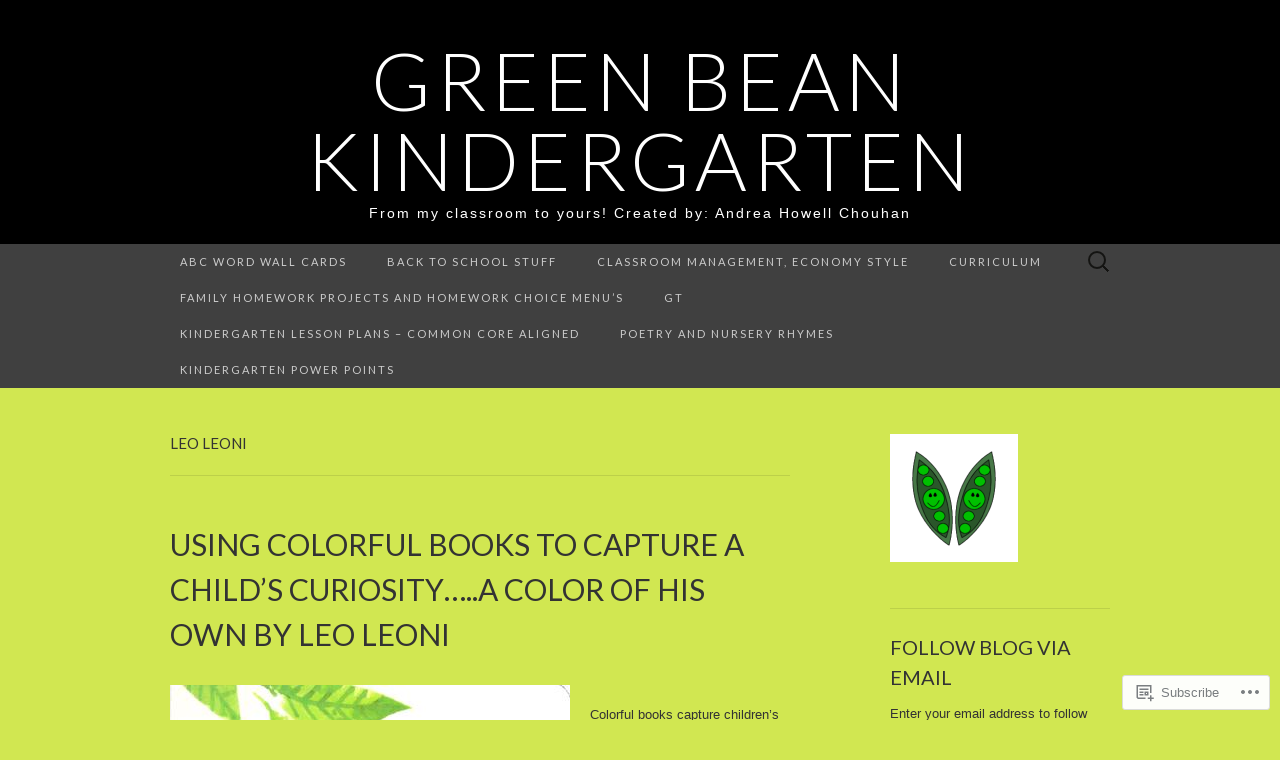

--- FILE ---
content_type: text/html; charset=UTF-8
request_url: https://greenbeankindergarten.org/tag/leo-leoni/
body_size: 23431
content:
<!DOCTYPE html>
<html lang="en">
<head>
	<meta charset="UTF-8">
	<meta name="viewport" content="width=device-width">
	<title>Leo Leoni | green bean kindergarten</title>
	<link rel="profile" href="http://gmpg.org/xfn/11">
	<link rel="pingback" href="https://greenbeankindergarten.org/xmlrpc.php">
	<!--[if lt IE 9]>
		<script src="https://s0.wp.com/wp-content/themes/pub/suits/js/html5.js?m=1389124717i" type="text/javascript"></script>
	<![endif]-->
	<meta name='robots' content='max-image-preview:large' />
<meta name="google-site-verification" content="gJVQTt4Px4zoVV355D4R7DsW5fC6lk0Oo5HT9QsEXc8" />
<meta name="msvalidate.01" content="DD2AB9A22EBAD752F3120EB934C2C821" />

<!-- Async WordPress.com Remote Login -->
<script id="wpcom_remote_login_js">
var wpcom_remote_login_extra_auth = '';
function wpcom_remote_login_remove_dom_node_id( element_id ) {
	var dom_node = document.getElementById( element_id );
	if ( dom_node ) { dom_node.parentNode.removeChild( dom_node ); }
}
function wpcom_remote_login_remove_dom_node_classes( class_name ) {
	var dom_nodes = document.querySelectorAll( '.' + class_name );
	for ( var i = 0; i < dom_nodes.length; i++ ) {
		dom_nodes[ i ].parentNode.removeChild( dom_nodes[ i ] );
	}
}
function wpcom_remote_login_final_cleanup() {
	wpcom_remote_login_remove_dom_node_classes( "wpcom_remote_login_msg" );
	wpcom_remote_login_remove_dom_node_id( "wpcom_remote_login_key" );
	wpcom_remote_login_remove_dom_node_id( "wpcom_remote_login_validate" );
	wpcom_remote_login_remove_dom_node_id( "wpcom_remote_login_js" );
	wpcom_remote_login_remove_dom_node_id( "wpcom_request_access_iframe" );
	wpcom_remote_login_remove_dom_node_id( "wpcom_request_access_styles" );
}

// Watch for messages back from the remote login
window.addEventListener( "message", function( e ) {
	if ( e.origin === "https://r-login.wordpress.com" ) {
		var data = {};
		try {
			data = JSON.parse( e.data );
		} catch( e ) {
			wpcom_remote_login_final_cleanup();
			return;
		}

		if ( data.msg === 'LOGIN' ) {
			// Clean up the login check iframe
			wpcom_remote_login_remove_dom_node_id( "wpcom_remote_login_key" );

			var id_regex = new RegExp( /^[0-9]+$/ );
			var token_regex = new RegExp( /^.*|.*|.*$/ );
			if (
				token_regex.test( data.token )
				&& id_regex.test( data.wpcomid )
			) {
				// We have everything we need to ask for a login
				var script = document.createElement( "script" );
				script.setAttribute( "id", "wpcom_remote_login_validate" );
				script.src = '/remote-login.php?wpcom_remote_login=validate'
					+ '&wpcomid=' + data.wpcomid
					+ '&token=' + encodeURIComponent( data.token )
					+ '&host=' + window.location.protocol
					+ '//' + window.location.hostname
					+ '&postid=2148'
					+ '&is_singular=';
				document.body.appendChild( script );
			}

			return;
		}

		// Safari ITP, not logged in, so redirect
		if ( data.msg === 'LOGIN-REDIRECT' ) {
			window.location = 'https://wordpress.com/log-in?redirect_to=' + window.location.href;
			return;
		}

		// Safari ITP, storage access failed, remove the request
		if ( data.msg === 'LOGIN-REMOVE' ) {
			var css_zap = 'html { -webkit-transition: margin-top 1s; transition: margin-top 1s; } /* 9001 */ html { margin-top: 0 !important; } * html body { margin-top: 0 !important; } @media screen and ( max-width: 782px ) { html { margin-top: 0 !important; } * html body { margin-top: 0 !important; } }';
			var style_zap = document.createElement( 'style' );
			style_zap.type = 'text/css';
			style_zap.appendChild( document.createTextNode( css_zap ) );
			document.body.appendChild( style_zap );

			var e = document.getElementById( 'wpcom_request_access_iframe' );
			e.parentNode.removeChild( e );

			document.cookie = 'wordpress_com_login_access=denied; path=/; max-age=31536000';

			return;
		}

		// Safari ITP
		if ( data.msg === 'REQUEST_ACCESS' ) {
			console.log( 'request access: safari' );

			// Check ITP iframe enable/disable knob
			if ( wpcom_remote_login_extra_auth !== 'safari_itp_iframe' ) {
				return;
			}

			// If we are in a "private window" there is no ITP.
			var private_window = false;
			try {
				var opendb = window.openDatabase( null, null, null, null );
			} catch( e ) {
				private_window = true;
			}

			if ( private_window ) {
				console.log( 'private window' );
				return;
			}

			var iframe = document.createElement( 'iframe' );
			iframe.id = 'wpcom_request_access_iframe';
			iframe.setAttribute( 'scrolling', 'no' );
			iframe.setAttribute( 'sandbox', 'allow-storage-access-by-user-activation allow-scripts allow-same-origin allow-top-navigation-by-user-activation' );
			iframe.src = 'https://r-login.wordpress.com/remote-login.php?wpcom_remote_login=request_access&origin=' + encodeURIComponent( data.origin ) + '&wpcomid=' + encodeURIComponent( data.wpcomid );

			var css = 'html { -webkit-transition: margin-top 1s; transition: margin-top 1s; } /* 9001 */ html { margin-top: 46px !important; } * html body { margin-top: 46px !important; } @media screen and ( max-width: 660px ) { html { margin-top: 71px !important; } * html body { margin-top: 71px !important; } #wpcom_request_access_iframe { display: block; height: 71px !important; } } #wpcom_request_access_iframe { border: 0px; height: 46px; position: fixed; top: 0; left: 0; width: 100%; min-width: 100%; z-index: 99999; background: #23282d; } ';

			var style = document.createElement( 'style' );
			style.type = 'text/css';
			style.id = 'wpcom_request_access_styles';
			style.appendChild( document.createTextNode( css ) );
			document.body.appendChild( style );

			document.body.appendChild( iframe );
		}

		if ( data.msg === 'DONE' ) {
			wpcom_remote_login_final_cleanup();
		}
	}
}, false );

// Inject the remote login iframe after the page has had a chance to load
// more critical resources
window.addEventListener( "DOMContentLoaded", function( e ) {
	var iframe = document.createElement( "iframe" );
	iframe.style.display = "none";
	iframe.setAttribute( "scrolling", "no" );
	iframe.setAttribute( "id", "wpcom_remote_login_key" );
	iframe.src = "https://r-login.wordpress.com/remote-login.php"
		+ "?wpcom_remote_login=key"
		+ "&origin=aHR0cHM6Ly9ncmVlbmJlYW5raW5kZXJnYXJ0ZW4ub3Jn"
		+ "&wpcomid=25092942"
		+ "&time=" + Math.floor( Date.now() / 1000 );
	document.body.appendChild( iframe );
}, false );
</script>
<link rel='dns-prefetch' href='//s0.wp.com' />
<link rel='dns-prefetch' href='//fonts-api.wp.com' />
<link rel="alternate" type="application/rss+xml" title="green bean kindergarten &raquo; Feed" href="https://greenbeankindergarten.org/feed/" />
<link rel="alternate" type="application/rss+xml" title="green bean kindergarten &raquo; Comments Feed" href="https://greenbeankindergarten.org/comments/feed/" />
<link rel="alternate" type="application/rss+xml" title="green bean kindergarten &raquo; Leo Leoni Tag Feed" href="https://greenbeankindergarten.org/tag/leo-leoni/feed/" />
	<script type="text/javascript">
		/* <![CDATA[ */
		function addLoadEvent(func) {
			var oldonload = window.onload;
			if (typeof window.onload != 'function') {
				window.onload = func;
			} else {
				window.onload = function () {
					oldonload();
					func();
				}
			}
		}
		/* ]]> */
	</script>
	<style id='wp-emoji-styles-inline-css'>

	img.wp-smiley, img.emoji {
		display: inline !important;
		border: none !important;
		box-shadow: none !important;
		height: 1em !important;
		width: 1em !important;
		margin: 0 0.07em !important;
		vertical-align: -0.1em !important;
		background: none !important;
		padding: 0 !important;
	}
/*# sourceURL=wp-emoji-styles-inline-css */
</style>
<link crossorigin='anonymous' rel='stylesheet' id='all-css-2-1' href='/wp-content/plugins/gutenberg-core/v22.2.0/build/styles/block-library/style.css?m=1764855221i&cssminify=yes' type='text/css' media='all' />
<style id='wp-block-library-inline-css'>
.has-text-align-justify {
	text-align:justify;
}
.has-text-align-justify{text-align:justify;}

/*# sourceURL=wp-block-library-inline-css */
</style><style id='global-styles-inline-css'>
:root{--wp--preset--aspect-ratio--square: 1;--wp--preset--aspect-ratio--4-3: 4/3;--wp--preset--aspect-ratio--3-4: 3/4;--wp--preset--aspect-ratio--3-2: 3/2;--wp--preset--aspect-ratio--2-3: 2/3;--wp--preset--aspect-ratio--16-9: 16/9;--wp--preset--aspect-ratio--9-16: 9/16;--wp--preset--color--black: #000000;--wp--preset--color--cyan-bluish-gray: #abb8c3;--wp--preset--color--white: #ffffff;--wp--preset--color--pale-pink: #f78da7;--wp--preset--color--vivid-red: #cf2e2e;--wp--preset--color--luminous-vivid-orange: #ff6900;--wp--preset--color--luminous-vivid-amber: #fcb900;--wp--preset--color--light-green-cyan: #7bdcb5;--wp--preset--color--vivid-green-cyan: #00d084;--wp--preset--color--pale-cyan-blue: #8ed1fc;--wp--preset--color--vivid-cyan-blue: #0693e3;--wp--preset--color--vivid-purple: #9b51e0;--wp--preset--gradient--vivid-cyan-blue-to-vivid-purple: linear-gradient(135deg,rgb(6,147,227) 0%,rgb(155,81,224) 100%);--wp--preset--gradient--light-green-cyan-to-vivid-green-cyan: linear-gradient(135deg,rgb(122,220,180) 0%,rgb(0,208,130) 100%);--wp--preset--gradient--luminous-vivid-amber-to-luminous-vivid-orange: linear-gradient(135deg,rgb(252,185,0) 0%,rgb(255,105,0) 100%);--wp--preset--gradient--luminous-vivid-orange-to-vivid-red: linear-gradient(135deg,rgb(255,105,0) 0%,rgb(207,46,46) 100%);--wp--preset--gradient--very-light-gray-to-cyan-bluish-gray: linear-gradient(135deg,rgb(238,238,238) 0%,rgb(169,184,195) 100%);--wp--preset--gradient--cool-to-warm-spectrum: linear-gradient(135deg,rgb(74,234,220) 0%,rgb(151,120,209) 20%,rgb(207,42,186) 40%,rgb(238,44,130) 60%,rgb(251,105,98) 80%,rgb(254,248,76) 100%);--wp--preset--gradient--blush-light-purple: linear-gradient(135deg,rgb(255,206,236) 0%,rgb(152,150,240) 100%);--wp--preset--gradient--blush-bordeaux: linear-gradient(135deg,rgb(254,205,165) 0%,rgb(254,45,45) 50%,rgb(107,0,62) 100%);--wp--preset--gradient--luminous-dusk: linear-gradient(135deg,rgb(255,203,112) 0%,rgb(199,81,192) 50%,rgb(65,88,208) 100%);--wp--preset--gradient--pale-ocean: linear-gradient(135deg,rgb(255,245,203) 0%,rgb(182,227,212) 50%,rgb(51,167,181) 100%);--wp--preset--gradient--electric-grass: linear-gradient(135deg,rgb(202,248,128) 0%,rgb(113,206,126) 100%);--wp--preset--gradient--midnight: linear-gradient(135deg,rgb(2,3,129) 0%,rgb(40,116,252) 100%);--wp--preset--font-size--small: 13px;--wp--preset--font-size--medium: 20px;--wp--preset--font-size--large: 36px;--wp--preset--font-size--x-large: 42px;--wp--preset--font-family--albert-sans: 'Albert Sans', sans-serif;--wp--preset--font-family--alegreya: Alegreya, serif;--wp--preset--font-family--arvo: Arvo, serif;--wp--preset--font-family--bodoni-moda: 'Bodoni Moda', serif;--wp--preset--font-family--bricolage-grotesque: 'Bricolage Grotesque', sans-serif;--wp--preset--font-family--cabin: Cabin, sans-serif;--wp--preset--font-family--chivo: Chivo, sans-serif;--wp--preset--font-family--commissioner: Commissioner, sans-serif;--wp--preset--font-family--cormorant: Cormorant, serif;--wp--preset--font-family--courier-prime: 'Courier Prime', monospace;--wp--preset--font-family--crimson-pro: 'Crimson Pro', serif;--wp--preset--font-family--dm-mono: 'DM Mono', monospace;--wp--preset--font-family--dm-sans: 'DM Sans', sans-serif;--wp--preset--font-family--dm-serif-display: 'DM Serif Display', serif;--wp--preset--font-family--domine: Domine, serif;--wp--preset--font-family--eb-garamond: 'EB Garamond', serif;--wp--preset--font-family--epilogue: Epilogue, sans-serif;--wp--preset--font-family--fahkwang: Fahkwang, sans-serif;--wp--preset--font-family--figtree: Figtree, sans-serif;--wp--preset--font-family--fira-sans: 'Fira Sans', sans-serif;--wp--preset--font-family--fjalla-one: 'Fjalla One', sans-serif;--wp--preset--font-family--fraunces: Fraunces, serif;--wp--preset--font-family--gabarito: Gabarito, system-ui;--wp--preset--font-family--ibm-plex-mono: 'IBM Plex Mono', monospace;--wp--preset--font-family--ibm-plex-sans: 'IBM Plex Sans', sans-serif;--wp--preset--font-family--ibarra-real-nova: 'Ibarra Real Nova', serif;--wp--preset--font-family--instrument-serif: 'Instrument Serif', serif;--wp--preset--font-family--inter: Inter, sans-serif;--wp--preset--font-family--josefin-sans: 'Josefin Sans', sans-serif;--wp--preset--font-family--jost: Jost, sans-serif;--wp--preset--font-family--libre-baskerville: 'Libre Baskerville', serif;--wp--preset--font-family--libre-franklin: 'Libre Franklin', sans-serif;--wp--preset--font-family--literata: Literata, serif;--wp--preset--font-family--lora: Lora, serif;--wp--preset--font-family--merriweather: Merriweather, serif;--wp--preset--font-family--montserrat: Montserrat, sans-serif;--wp--preset--font-family--newsreader: Newsreader, serif;--wp--preset--font-family--noto-sans-mono: 'Noto Sans Mono', sans-serif;--wp--preset--font-family--nunito: Nunito, sans-serif;--wp--preset--font-family--open-sans: 'Open Sans', sans-serif;--wp--preset--font-family--overpass: Overpass, sans-serif;--wp--preset--font-family--pt-serif: 'PT Serif', serif;--wp--preset--font-family--petrona: Petrona, serif;--wp--preset--font-family--piazzolla: Piazzolla, serif;--wp--preset--font-family--playfair-display: 'Playfair Display', serif;--wp--preset--font-family--plus-jakarta-sans: 'Plus Jakarta Sans', sans-serif;--wp--preset--font-family--poppins: Poppins, sans-serif;--wp--preset--font-family--raleway: Raleway, sans-serif;--wp--preset--font-family--roboto: Roboto, sans-serif;--wp--preset--font-family--roboto-slab: 'Roboto Slab', serif;--wp--preset--font-family--rubik: Rubik, sans-serif;--wp--preset--font-family--rufina: Rufina, serif;--wp--preset--font-family--sora: Sora, sans-serif;--wp--preset--font-family--source-sans-3: 'Source Sans 3', sans-serif;--wp--preset--font-family--source-serif-4: 'Source Serif 4', serif;--wp--preset--font-family--space-mono: 'Space Mono', monospace;--wp--preset--font-family--syne: Syne, sans-serif;--wp--preset--font-family--texturina: Texturina, serif;--wp--preset--font-family--urbanist: Urbanist, sans-serif;--wp--preset--font-family--work-sans: 'Work Sans', sans-serif;--wp--preset--spacing--20: 0.44rem;--wp--preset--spacing--30: 0.67rem;--wp--preset--spacing--40: 1rem;--wp--preset--spacing--50: 1.5rem;--wp--preset--spacing--60: 2.25rem;--wp--preset--spacing--70: 3.38rem;--wp--preset--spacing--80: 5.06rem;--wp--preset--shadow--natural: 6px 6px 9px rgba(0, 0, 0, 0.2);--wp--preset--shadow--deep: 12px 12px 50px rgba(0, 0, 0, 0.4);--wp--preset--shadow--sharp: 6px 6px 0px rgba(0, 0, 0, 0.2);--wp--preset--shadow--outlined: 6px 6px 0px -3px rgb(255, 255, 255), 6px 6px rgb(0, 0, 0);--wp--preset--shadow--crisp: 6px 6px 0px rgb(0, 0, 0);}:where(.is-layout-flex){gap: 0.5em;}:where(.is-layout-grid){gap: 0.5em;}body .is-layout-flex{display: flex;}.is-layout-flex{flex-wrap: wrap;align-items: center;}.is-layout-flex > :is(*, div){margin: 0;}body .is-layout-grid{display: grid;}.is-layout-grid > :is(*, div){margin: 0;}:where(.wp-block-columns.is-layout-flex){gap: 2em;}:where(.wp-block-columns.is-layout-grid){gap: 2em;}:where(.wp-block-post-template.is-layout-flex){gap: 1.25em;}:where(.wp-block-post-template.is-layout-grid){gap: 1.25em;}.has-black-color{color: var(--wp--preset--color--black) !important;}.has-cyan-bluish-gray-color{color: var(--wp--preset--color--cyan-bluish-gray) !important;}.has-white-color{color: var(--wp--preset--color--white) !important;}.has-pale-pink-color{color: var(--wp--preset--color--pale-pink) !important;}.has-vivid-red-color{color: var(--wp--preset--color--vivid-red) !important;}.has-luminous-vivid-orange-color{color: var(--wp--preset--color--luminous-vivid-orange) !important;}.has-luminous-vivid-amber-color{color: var(--wp--preset--color--luminous-vivid-amber) !important;}.has-light-green-cyan-color{color: var(--wp--preset--color--light-green-cyan) !important;}.has-vivid-green-cyan-color{color: var(--wp--preset--color--vivid-green-cyan) !important;}.has-pale-cyan-blue-color{color: var(--wp--preset--color--pale-cyan-blue) !important;}.has-vivid-cyan-blue-color{color: var(--wp--preset--color--vivid-cyan-blue) !important;}.has-vivid-purple-color{color: var(--wp--preset--color--vivid-purple) !important;}.has-black-background-color{background-color: var(--wp--preset--color--black) !important;}.has-cyan-bluish-gray-background-color{background-color: var(--wp--preset--color--cyan-bluish-gray) !important;}.has-white-background-color{background-color: var(--wp--preset--color--white) !important;}.has-pale-pink-background-color{background-color: var(--wp--preset--color--pale-pink) !important;}.has-vivid-red-background-color{background-color: var(--wp--preset--color--vivid-red) !important;}.has-luminous-vivid-orange-background-color{background-color: var(--wp--preset--color--luminous-vivid-orange) !important;}.has-luminous-vivid-amber-background-color{background-color: var(--wp--preset--color--luminous-vivid-amber) !important;}.has-light-green-cyan-background-color{background-color: var(--wp--preset--color--light-green-cyan) !important;}.has-vivid-green-cyan-background-color{background-color: var(--wp--preset--color--vivid-green-cyan) !important;}.has-pale-cyan-blue-background-color{background-color: var(--wp--preset--color--pale-cyan-blue) !important;}.has-vivid-cyan-blue-background-color{background-color: var(--wp--preset--color--vivid-cyan-blue) !important;}.has-vivid-purple-background-color{background-color: var(--wp--preset--color--vivid-purple) !important;}.has-black-border-color{border-color: var(--wp--preset--color--black) !important;}.has-cyan-bluish-gray-border-color{border-color: var(--wp--preset--color--cyan-bluish-gray) !important;}.has-white-border-color{border-color: var(--wp--preset--color--white) !important;}.has-pale-pink-border-color{border-color: var(--wp--preset--color--pale-pink) !important;}.has-vivid-red-border-color{border-color: var(--wp--preset--color--vivid-red) !important;}.has-luminous-vivid-orange-border-color{border-color: var(--wp--preset--color--luminous-vivid-orange) !important;}.has-luminous-vivid-amber-border-color{border-color: var(--wp--preset--color--luminous-vivid-amber) !important;}.has-light-green-cyan-border-color{border-color: var(--wp--preset--color--light-green-cyan) !important;}.has-vivid-green-cyan-border-color{border-color: var(--wp--preset--color--vivid-green-cyan) !important;}.has-pale-cyan-blue-border-color{border-color: var(--wp--preset--color--pale-cyan-blue) !important;}.has-vivid-cyan-blue-border-color{border-color: var(--wp--preset--color--vivid-cyan-blue) !important;}.has-vivid-purple-border-color{border-color: var(--wp--preset--color--vivid-purple) !important;}.has-vivid-cyan-blue-to-vivid-purple-gradient-background{background: var(--wp--preset--gradient--vivid-cyan-blue-to-vivid-purple) !important;}.has-light-green-cyan-to-vivid-green-cyan-gradient-background{background: var(--wp--preset--gradient--light-green-cyan-to-vivid-green-cyan) !important;}.has-luminous-vivid-amber-to-luminous-vivid-orange-gradient-background{background: var(--wp--preset--gradient--luminous-vivid-amber-to-luminous-vivid-orange) !important;}.has-luminous-vivid-orange-to-vivid-red-gradient-background{background: var(--wp--preset--gradient--luminous-vivid-orange-to-vivid-red) !important;}.has-very-light-gray-to-cyan-bluish-gray-gradient-background{background: var(--wp--preset--gradient--very-light-gray-to-cyan-bluish-gray) !important;}.has-cool-to-warm-spectrum-gradient-background{background: var(--wp--preset--gradient--cool-to-warm-spectrum) !important;}.has-blush-light-purple-gradient-background{background: var(--wp--preset--gradient--blush-light-purple) !important;}.has-blush-bordeaux-gradient-background{background: var(--wp--preset--gradient--blush-bordeaux) !important;}.has-luminous-dusk-gradient-background{background: var(--wp--preset--gradient--luminous-dusk) !important;}.has-pale-ocean-gradient-background{background: var(--wp--preset--gradient--pale-ocean) !important;}.has-electric-grass-gradient-background{background: var(--wp--preset--gradient--electric-grass) !important;}.has-midnight-gradient-background{background: var(--wp--preset--gradient--midnight) !important;}.has-small-font-size{font-size: var(--wp--preset--font-size--small) !important;}.has-medium-font-size{font-size: var(--wp--preset--font-size--medium) !important;}.has-large-font-size{font-size: var(--wp--preset--font-size--large) !important;}.has-x-large-font-size{font-size: var(--wp--preset--font-size--x-large) !important;}.has-albert-sans-font-family{font-family: var(--wp--preset--font-family--albert-sans) !important;}.has-alegreya-font-family{font-family: var(--wp--preset--font-family--alegreya) !important;}.has-arvo-font-family{font-family: var(--wp--preset--font-family--arvo) !important;}.has-bodoni-moda-font-family{font-family: var(--wp--preset--font-family--bodoni-moda) !important;}.has-bricolage-grotesque-font-family{font-family: var(--wp--preset--font-family--bricolage-grotesque) !important;}.has-cabin-font-family{font-family: var(--wp--preset--font-family--cabin) !important;}.has-chivo-font-family{font-family: var(--wp--preset--font-family--chivo) !important;}.has-commissioner-font-family{font-family: var(--wp--preset--font-family--commissioner) !important;}.has-cormorant-font-family{font-family: var(--wp--preset--font-family--cormorant) !important;}.has-courier-prime-font-family{font-family: var(--wp--preset--font-family--courier-prime) !important;}.has-crimson-pro-font-family{font-family: var(--wp--preset--font-family--crimson-pro) !important;}.has-dm-mono-font-family{font-family: var(--wp--preset--font-family--dm-mono) !important;}.has-dm-sans-font-family{font-family: var(--wp--preset--font-family--dm-sans) !important;}.has-dm-serif-display-font-family{font-family: var(--wp--preset--font-family--dm-serif-display) !important;}.has-domine-font-family{font-family: var(--wp--preset--font-family--domine) !important;}.has-eb-garamond-font-family{font-family: var(--wp--preset--font-family--eb-garamond) !important;}.has-epilogue-font-family{font-family: var(--wp--preset--font-family--epilogue) !important;}.has-fahkwang-font-family{font-family: var(--wp--preset--font-family--fahkwang) !important;}.has-figtree-font-family{font-family: var(--wp--preset--font-family--figtree) !important;}.has-fira-sans-font-family{font-family: var(--wp--preset--font-family--fira-sans) !important;}.has-fjalla-one-font-family{font-family: var(--wp--preset--font-family--fjalla-one) !important;}.has-fraunces-font-family{font-family: var(--wp--preset--font-family--fraunces) !important;}.has-gabarito-font-family{font-family: var(--wp--preset--font-family--gabarito) !important;}.has-ibm-plex-mono-font-family{font-family: var(--wp--preset--font-family--ibm-plex-mono) !important;}.has-ibm-plex-sans-font-family{font-family: var(--wp--preset--font-family--ibm-plex-sans) !important;}.has-ibarra-real-nova-font-family{font-family: var(--wp--preset--font-family--ibarra-real-nova) !important;}.has-instrument-serif-font-family{font-family: var(--wp--preset--font-family--instrument-serif) !important;}.has-inter-font-family{font-family: var(--wp--preset--font-family--inter) !important;}.has-josefin-sans-font-family{font-family: var(--wp--preset--font-family--josefin-sans) !important;}.has-jost-font-family{font-family: var(--wp--preset--font-family--jost) !important;}.has-libre-baskerville-font-family{font-family: var(--wp--preset--font-family--libre-baskerville) !important;}.has-libre-franklin-font-family{font-family: var(--wp--preset--font-family--libre-franklin) !important;}.has-literata-font-family{font-family: var(--wp--preset--font-family--literata) !important;}.has-lora-font-family{font-family: var(--wp--preset--font-family--lora) !important;}.has-merriweather-font-family{font-family: var(--wp--preset--font-family--merriweather) !important;}.has-montserrat-font-family{font-family: var(--wp--preset--font-family--montserrat) !important;}.has-newsreader-font-family{font-family: var(--wp--preset--font-family--newsreader) !important;}.has-noto-sans-mono-font-family{font-family: var(--wp--preset--font-family--noto-sans-mono) !important;}.has-nunito-font-family{font-family: var(--wp--preset--font-family--nunito) !important;}.has-open-sans-font-family{font-family: var(--wp--preset--font-family--open-sans) !important;}.has-overpass-font-family{font-family: var(--wp--preset--font-family--overpass) !important;}.has-pt-serif-font-family{font-family: var(--wp--preset--font-family--pt-serif) !important;}.has-petrona-font-family{font-family: var(--wp--preset--font-family--petrona) !important;}.has-piazzolla-font-family{font-family: var(--wp--preset--font-family--piazzolla) !important;}.has-playfair-display-font-family{font-family: var(--wp--preset--font-family--playfair-display) !important;}.has-plus-jakarta-sans-font-family{font-family: var(--wp--preset--font-family--plus-jakarta-sans) !important;}.has-poppins-font-family{font-family: var(--wp--preset--font-family--poppins) !important;}.has-raleway-font-family{font-family: var(--wp--preset--font-family--raleway) !important;}.has-roboto-font-family{font-family: var(--wp--preset--font-family--roboto) !important;}.has-roboto-slab-font-family{font-family: var(--wp--preset--font-family--roboto-slab) !important;}.has-rubik-font-family{font-family: var(--wp--preset--font-family--rubik) !important;}.has-rufina-font-family{font-family: var(--wp--preset--font-family--rufina) !important;}.has-sora-font-family{font-family: var(--wp--preset--font-family--sora) !important;}.has-source-sans-3-font-family{font-family: var(--wp--preset--font-family--source-sans-3) !important;}.has-source-serif-4-font-family{font-family: var(--wp--preset--font-family--source-serif-4) !important;}.has-space-mono-font-family{font-family: var(--wp--preset--font-family--space-mono) !important;}.has-syne-font-family{font-family: var(--wp--preset--font-family--syne) !important;}.has-texturina-font-family{font-family: var(--wp--preset--font-family--texturina) !important;}.has-urbanist-font-family{font-family: var(--wp--preset--font-family--urbanist) !important;}.has-work-sans-font-family{font-family: var(--wp--preset--font-family--work-sans) !important;}
/*# sourceURL=global-styles-inline-css */
</style>

<style id='classic-theme-styles-inline-css'>
/*! This file is auto-generated */
.wp-block-button__link{color:#fff;background-color:#32373c;border-radius:9999px;box-shadow:none;text-decoration:none;padding:calc(.667em + 2px) calc(1.333em + 2px);font-size:1.125em}.wp-block-file__button{background:#32373c;color:#fff;text-decoration:none}
/*# sourceURL=/wp-includes/css/classic-themes.min.css */
</style>
<link crossorigin='anonymous' rel='stylesheet' id='all-css-4-1' href='/_static/??-eJx9jEEOAiEQBD/kQECjeDC+ZWEnijIwYWA3/l72op689KFTVXplCCU3zE1z6reYRYfiUwlP0VYZpwxIJE4IFRd10HOU9iFA2iuhCiI7/ROiDt9WxfETT20jCOc4YUIa2D9t5eGA91xRBMZS7ATtPkTZvCtdzNEZt7f2fHq8Afl7R7w=&cssminify=yes' type='text/css' media='all' />
<link rel='stylesheet' id='suits-font-css' href='https://fonts-api.wp.com/css?family=Lato%3A100%2C300%2C400%26subset%3Dlatin%2Clatin-ext' media='all' />
<link crossorigin='anonymous' rel='stylesheet' id='all-css-6-1' href='/wp-content/themes/pub/suits/style.css?m=1741693343i&cssminify=yes' type='text/css' media='all' />
<style id='jetpack_facebook_likebox-inline-css'>
.widget_facebook_likebox {
	overflow: hidden;
}

/*# sourceURL=/wp-content/mu-plugins/jetpack-plugin/moon/modules/widgets/facebook-likebox/style.css */
</style>
<link crossorigin='anonymous' rel='stylesheet' id='all-css-8-1' href='/_static/??-eJzTLy/QTc7PK0nNK9HPLdUtyClNz8wr1i9KTcrJTwcy0/WTi5G5ekCujj52Temp+bo5+cmJJZn5eSgc3bScxMwikFb7XFtDE1NLExMLc0OTLACohS2q&cssminify=yes' type='text/css' media='all' />
<link crossorigin='anonymous' rel='stylesheet' id='print-css-9-1' href='/wp-content/mu-plugins/global-print/global-print.css?m=1465851035i&cssminify=yes' type='text/css' media='print' />
<style id='jetpack-global-styles-frontend-style-inline-css'>
:root { --font-headings: unset; --font-base: unset; --font-headings-default: -apple-system,BlinkMacSystemFont,"Segoe UI",Roboto,Oxygen-Sans,Ubuntu,Cantarell,"Helvetica Neue",sans-serif; --font-base-default: -apple-system,BlinkMacSystemFont,"Segoe UI",Roboto,Oxygen-Sans,Ubuntu,Cantarell,"Helvetica Neue",sans-serif;}
/*# sourceURL=jetpack-global-styles-frontend-style-inline-css */
</style>
<link crossorigin='anonymous' rel='stylesheet' id='all-css-12-1' href='/_static/??/wp-content/themes/h4/global.css,/wp-content/mu-plugins/widgets/css/widget-grid-and-list.css?m=1459448823j&cssminify=yes' type='text/css' media='all' />
<script type="text/javascript" id="wpcom-actionbar-placeholder-js-extra">
/* <![CDATA[ */
var actionbardata = {"siteID":"25092942","postID":"0","siteURL":"https://greenbeankindergarten.org","xhrURL":"https://greenbeankindergarten.org/wp-admin/admin-ajax.php","nonce":"7ed99205b0","isLoggedIn":"","statusMessage":"","subsEmailDefault":"instantly","proxyScriptUrl":"https://s0.wp.com/wp-content/js/wpcom-proxy-request.js?m=1513050504i&amp;ver=20211021","i18n":{"followedText":"New posts from this site will now appear in your \u003Ca href=\"https://wordpress.com/reader\"\u003EReader\u003C/a\u003E","foldBar":"Collapse this bar","unfoldBar":"Expand this bar","shortLinkCopied":"Shortlink copied to clipboard."}};
//# sourceURL=wpcom-actionbar-placeholder-js-extra
/* ]]> */
</script>
<script type="text/javascript" id="jetpack-mu-wpcom-settings-js-before">
/* <![CDATA[ */
var JETPACK_MU_WPCOM_SETTINGS = {"assetsUrl":"https://s0.wp.com/wp-content/mu-plugins/jetpack-mu-wpcom-plugin/moon/jetpack_vendor/automattic/jetpack-mu-wpcom/src/build/"};
//# sourceURL=jetpack-mu-wpcom-settings-js-before
/* ]]> */
</script>
<script crossorigin='anonymous' type='text/javascript'  src='/_static/??-eJzTLy/QTc7PK0nNK9HPKtYvyinRLSjKr6jUyyrW0QfKZeYl55SmpBaDJLMKS1OLKqGUXm5mHkFFurmZ6UWJJalQxfa5tobmRgamxgZmFpZZACbyLJI='></script>
<script type="text/javascript" id="rlt-proxy-js-after">
/* <![CDATA[ */
	rltInitialize( {"token":null,"iframeOrigins":["https:\/\/widgets.wp.com"]} );
//# sourceURL=rlt-proxy-js-after
/* ]]> */
</script>
<link rel="EditURI" type="application/rsd+xml" title="RSD" href="https://greenbeankindergarten.wordpress.com/xmlrpc.php?rsd" />
<meta name="generator" content="WordPress.com" />

<!-- Jetpack Open Graph Tags -->
<meta property="og:type" content="website" />
<meta property="og:title" content="Leo Leoni &#8211; green bean kindergarten" />
<meta property="og:url" content="https://greenbeankindergarten.org/tag/leo-leoni/" />
<meta property="og:site_name" content="green bean kindergarten" />
<meta property="og:image" content="https://secure.gravatar.com/blavatar/f91a0178672053242ac14347412188b77e4f6f31dbe551b096e60619ee5b175a?s=200&#038;ts=1767967240" />
<meta property="og:image:width" content="200" />
<meta property="og:image:height" content="200" />
<meta property="og:image:alt" content="" />
<meta property="og:locale" content="en_US" />
<meta name="twitter:creator" content="@AndreaHChouhan" />
<meta name="twitter:site" content="@AndreaHChouhan" />

<!-- End Jetpack Open Graph Tags -->
<link rel="shortcut icon" type="image/x-icon" href="https://secure.gravatar.com/blavatar/f91a0178672053242ac14347412188b77e4f6f31dbe551b096e60619ee5b175a?s=32" sizes="16x16" />
<link rel="icon" type="image/x-icon" href="https://secure.gravatar.com/blavatar/f91a0178672053242ac14347412188b77e4f6f31dbe551b096e60619ee5b175a?s=32" sizes="16x16" />
<link rel="apple-touch-icon" href="https://secure.gravatar.com/blavatar/f91a0178672053242ac14347412188b77e4f6f31dbe551b096e60619ee5b175a?s=114" />
<link rel='openid.server' href='https://greenbeankindergarten.org/?openidserver=1' />
<link rel='openid.delegate' href='https://greenbeankindergarten.org/' />
<link rel="search" type="application/opensearchdescription+xml" href="https://greenbeankindergarten.org/osd.xml" title="green bean kindergarten" />
<link rel="search" type="application/opensearchdescription+xml" href="https://s1.wp.com/opensearch.xml" title="WordPress.com" />
<meta name="theme-color" content="#D1E751" />
		<style type="text/css">
			.recentcomments a {
				display: inline !important;
				padding: 0 !important;
				margin: 0 !important;
			}

			table.recentcommentsavatartop img.avatar, table.recentcommentsavatarend img.avatar {
				border: 0px;
				margin: 0;
			}

			table.recentcommentsavatartop a, table.recentcommentsavatarend a {
				border: 0px !important;
				background-color: transparent !important;
			}

			td.recentcommentsavatarend, td.recentcommentsavatartop {
				padding: 0px 0px 1px 0px;
				margin: 0px;
			}

			td.recentcommentstextend {
				border: none !important;
				padding: 0px 0px 2px 10px;
			}

			.rtl td.recentcommentstextend {
				padding: 0px 10px 2px 0px;
			}

			td.recentcommentstexttop {
				border: none;
				padding: 0px 0px 0px 10px;
			}

			.rtl td.recentcommentstexttop {
				padding: 0px 10px 0px 0px;
			}
		</style>
		<meta name="description" content="Posts about Leo Leoni written by Andrea Darcy" />
<style type="text/css" id="custom-background-css">
body.custom-background { background-color: #D1E751; }
</style>
	<style type="text/css" id="custom-colors-css">.site-header h1.site-title { color: #FFFFFF;}
.site-header h2.site-description { color: #FFFFFF;}
.site-info { color: #FFFFFF;}
.site-info { color: #AAAAAA;}
a:hover { color: #333333;}
.entry-content a, .comment-content a, .page-content a { color: #333333;}
.entry-meta a:hover { color: #333333;}
.nav-menu li a { color: #CCCCCC;}
.nav-menu li:hover > a, .nav-menu li a:hover { color: #FFFFFF;}
.nav-menu .current_page_item > a, .nav-menu .current_page_ancestor > a, .nav-menu .current-menu-item > a, .nav-menu .current-menu-ancestor > a { color: #FFFFFF;}
.nav-menu li:hover { background-color: #404040;}
body { background-color: #D1E751;}
</style>
<link crossorigin='anonymous' rel='stylesheet' id='all-css-0-3' href='/_static/??-eJydjtsKg0AMRH+oGqy00ofSTykag0R3N8FkEf++ll6gb23fZobDYWDRAiU5JYeYCw154GQwkmuL07NDFElw5YTQBcHJwBZWmks028H3hih9DmSA7SzZKLyh1/Cr8HEpc+jBcmc4szrLBn+0MnL69+rC/UBu4KKFim3JfA10113iuWoO9ak51tV+vAFFyXy4&cssminify=yes' type='text/css' media='all' />
</head>

<body class="archive tag tag-leo-leoni tag-5498494 custom-background wp-theme-pubsuits customizer-styles-applied single-author no-footer-sidebar jetpack-reblog-enabled">
	<div id="page" class="hfeed site">

		<header id="masthead" class="site-header" role="banner">
			
			<a class="home-link" href="https://greenbeankindergarten.org/" title="green bean kindergarten" rel="home">
				<h1 class="site-title">green bean kindergarten</h1>
				<h2 class="site-description">From my classroom to yours!  Created by: Andrea Howell Chouhan</h2>
			</a><!-- #navbar .header-navigation -->

			<div id="navbar" class="header-navigation">

				<nav id="site-navigation" class="navigation main-navigation" role="navigation">
					<h3 class="menu-toggle">Menu</h3>
					<div class="nav-menu"><ul>
<li class="page_item page-item-436"><a href="https://greenbeankindergarten.org/vocabulary-cards-by-letter/">ABC Word Wall&nbsp;Cards</a></li>
<li class="page_item page-item-1975"><a href="https://greenbeankindergarten.org/back-to-school-stuff/">Back to School&nbsp;Stuff</a></li>
<li class="page_item page-item-165"><a href="https://greenbeankindergarten.org/managingkindergarten/">Classroom Management, Economy&nbsp;Style</a></li>
<li class="page_item page-item-98 page_item_has_children"><a href="https://greenbeankindergarten.org/kindergarten-curriculum-documents/">Curriculum</a>
<ul class='children'>
	<li class="page_item page-item-823"><a href="https://greenbeankindergarten.org/kindergarten-curriculum-documents/author-and-book-study-videos/">Author and Book Study&nbsp;Video&#8217;s</a></li>
	<li class="page_item page-item-316"><a href="https://greenbeankindergarten.org/kindergarten-curriculum-documents/literacy/">Literacy and Social&nbsp;Studies</a></li>
	<li class="page_item page-item-3090"><a href="https://greenbeankindergarten.org/kindergarten-curriculum-documents/math/">MATH</a></li>
	<li class="page_item page-item-130"><a href="https://greenbeankindergarten.org/kindergarten-curriculum-documents/centers-workstations-and-learning-stations/">Workstations</a></li>
</ul>
</li>
<li class="page_item page-item-477"><a href="https://greenbeankindergarten.org/family-homework-projects/">Family Homework Projects and Homework Choice&nbsp;Menu&#8217;s</a></li>
<li class="page_item page-item-315"><a href="https://greenbeankindergarten.org/gt/">GT</a></li>
<li class="page_item page-item-2946 page_item_has_children"><a href="https://greenbeankindergarten.org/kindergarten-lesson-plans/">Kindergarten Lesson Plans &#8211; Common Core&nbsp;Aligned</a>
<ul class='children'>
	<li class="page_item page-item-2286"><a href="https://greenbeankindergarten.org/kindergarten-lesson-plans/new-lesson-plans/">2012-2013 Kindergarten Lesson Plans &#8211; Month by Month&nbsp;Style</a></li>
	<li class="page_item page-item-903"><a href="https://greenbeankindergarten.org/kindergarten-lesson-plans/lesson-plans/">Lesson Plans 2011-2012</a></li>
</ul>
</li>
<li class="page_item page-item-179"><a href="https://greenbeankindergarten.org/poetry/">Poetry and Nursery&nbsp;Rhymes</a></li>
<li class="page_item page-item-2949 page_item_has_children"><a href="https://greenbeankindergarten.org/kindergartenpowerpoint/">Kindergarten Power Points</a>
<ul class='children'>
	<li class="page_item page-item-415"><a href="https://greenbeankindergarten.org/kindergartenpowerpoint/colors-and-shapes-power-points/">Colors and Shapes Power&nbsp;Points</a></li>
	<li class="page_item page-item-393"><a href="https://greenbeankindergarten.org/kindergartenpowerpoint/letter-power-points/">Letter Power Points</a></li>
	<li class="page_item page-item-429"><a href="https://greenbeankindergarten.org/kindergartenpowerpoint/thematic-power-points/">Thematic Power Points</a></li>
</ul>
</li>
</ul></div>
					<form role="search" method="get" class="search-form" action="https://greenbeankindergarten.org/">
				<label>
					<span class="screen-reader-text">Search for:</span>
					<input type="search" class="search-field" placeholder="Search &hellip;" value="" name="s" />
				</label>
				<input type="submit" class="search-submit" value="Search" />
			</form>				</nav><!-- #site-navigation .navigation .main-navigation -->

			</div><!-- #navbar .header-navigation -->

		</header><!-- #masthead .site-header -->

		<div id="main" class="site-main">

<div id="primary" class="content-area">
	<div id="content" class="site-content" role="main">

					<header class="archive-header">
				<h1 class="archive-title">
					Leo Leoni				</h1>
				
			</header><!-- .archive-header -->

			
<article id="post-2148" class="post-2148 post type-post status-publish format-standard hentry category-reading-2 tag-a-color-of-his-own tag-leo-leoni">

			<a href="https://greenbeankindergarten.org/2012/09/15/using-colorful-books-to-capture-a-childs-curiosity-a-color-of-his-own-by-leo-leoni/" rel="bookmark">
	
			<header class="entry-header">

				
				<h1 class="entry-title">Using Colorful Books to Capture a Child&#8217;s Curiosity&#8230;..A Color of His Own by Leo&nbsp;Leoni</h1>
			</header><!-- .entry-header -->

												</a>
								<div class="entry-content">
					<p><a href="https://greenbeankindergarten.org/wp-content/uploads/2012/08/a-color-of-his-own.jpg"><img data-attachment-id="2178" data-permalink="https://greenbeankindergarten.org/2012/09/15/using-colorful-books-to-capture-a-childs-curiosity-a-color-of-his-own-by-leo-leoni/a-color-of-his-own/" data-orig-file="https://greenbeankindergarten.org/wp-content/uploads/2012/08/a-color-of-his-own.jpg" data-orig-size="400,323" data-comments-opened="1" data-image-meta="{&quot;aperture&quot;:&quot;0&quot;,&quot;credit&quot;:&quot;&quot;,&quot;camera&quot;:&quot;&quot;,&quot;caption&quot;:&quot;&quot;,&quot;created_timestamp&quot;:&quot;0&quot;,&quot;copyright&quot;:&quot;&quot;,&quot;focal_length&quot;:&quot;0&quot;,&quot;iso&quot;:&quot;0&quot;,&quot;shutter_speed&quot;:&quot;0&quot;,&quot;title&quot;:&quot;&quot;}" data-image-title="A-Color-of-His-Own" data-image-description="" data-image-caption="" data-medium-file="https://greenbeankindergarten.org/wp-content/uploads/2012/08/a-color-of-his-own.jpg?w=300" data-large-file="https://greenbeankindergarten.org/wp-content/uploads/2012/08/a-color-of-his-own.jpg?w=400" class="size-full wp-image-2178 alignleft" title="A-Color-of-His-Own" src="https://greenbeankindergarten.org/wp-content/uploads/2012/08/a-color-of-his-own.jpg?w=620" alt=""   srcset="https://greenbeankindergarten.org/wp-content/uploads/2012/08/a-color-of-his-own.jpg 400w, https://greenbeankindergarten.org/wp-content/uploads/2012/08/a-color-of-his-own.jpg?w=150&amp;h=121 150w, https://greenbeankindergarten.org/wp-content/uploads/2012/08/a-color-of-his-own.jpg?w=300&amp;h=242 300w" sizes="(max-width: 400px) 100vw, 400px" /></a></p>
<p>Colorful books capture children&#8217;s curiosity! Even adults are led to choose books based on thier cover. Literally-judge a book by its cover! It&#8217;s ok-go ahead and choose a book to read based on what you see. I teach my students that when they write and make illustrations, they should keep in mind that someone else will be reading their work. This encourages them to work harder and more carefully, instead of quickly. Did you know that most people&#8217;s strongest sense is thier sight? What we see leads us to investigate. Investigations lead to learning. Learning leads to creating and creative thinking leads to new ideas! Isn&#8217;t that amazing-a book has the power to open up our imagination and creative thinking! I love books for this reason.</p>
<p>Even fictional characters portray creative thinking. The chameleon in the story, &#8220;A Color of His Own&#8221; by Leo Leoni lets his curiosity lead him to colorful transformations. After reading this story to your students, have then create their own chameleon.</p>
<p>Download this color matching activity sheet at: <a href="http://www.4shared.com/photo/vAvPP_M5/color_of_his_own_leo_lionni.html" rel="nofollow">http://www.4shared.com/photo/vAvPP_M5/color_of_his_own_leo_lionni.html</a></p>
<p><a href="https://greenbeankindergarten.org/wp-content/uploads/2012/08/color_of_his_own_leo_lionni.jpg"><img data-attachment-id="2179" data-permalink="https://greenbeankindergarten.org/2012/09/15/using-colorful-books-to-capture-a-childs-curiosity-a-color-of-his-own-by-leo-leoni/color_of_his_own_leo_lionni/" data-orig-file="https://greenbeankindergarten.org/wp-content/uploads/2012/08/color_of_his_own_leo_lionni.jpg" data-orig-size="646,889" data-comments-opened="1" data-image-meta="{&quot;aperture&quot;:&quot;0&quot;,&quot;credit&quot;:&quot;&quot;,&quot;camera&quot;:&quot;&quot;,&quot;caption&quot;:&quot;&quot;,&quot;created_timestamp&quot;:&quot;0&quot;,&quot;copyright&quot;:&quot;&quot;,&quot;focal_length&quot;:&quot;0&quot;,&quot;iso&quot;:&quot;0&quot;,&quot;shutter_speed&quot;:&quot;0&quot;,&quot;title&quot;:&quot;&quot;}" data-image-title="color_of_his_own_leo_lionni" data-image-description="" data-image-caption="" data-medium-file="https://greenbeankindergarten.org/wp-content/uploads/2012/08/color_of_his_own_leo_lionni.jpg?w=218" data-large-file="https://greenbeankindergarten.org/wp-content/uploads/2012/08/color_of_his_own_leo_lionni.jpg?w=620" class="size-full wp-image-2179 alignleft" title="color_of_his_own_leo_lionni" src="https://greenbeankindergarten.org/wp-content/uploads/2012/08/color_of_his_own_leo_lionni.jpg?w=620" alt=""   srcset="https://greenbeankindergarten.org/wp-content/uploads/2012/08/color_of_his_own_leo_lionni.jpg?w=540&amp;h=743 540w, https://greenbeankindergarten.org/wp-content/uploads/2012/08/color_of_his_own_leo_lionni.jpg?w=109&amp;h=150 109w, https://greenbeankindergarten.org/wp-content/uploads/2012/08/color_of_his_own_leo_lionni.jpg?w=218&amp;h=300 218w, https://greenbeankindergarten.org/wp-content/uploads/2012/08/color_of_his_own_leo_lionni.jpg 646w" sizes="(max-width: 540px) 100vw, 540px" /></a></p>
									</div><!-- .entry-content -->
			
			<footer class="entry-meta">
				Posted in <a href="https://greenbeankindergarten.org/category/reading-2/" rel="category tag">Reading</a> and tagged <a href="https://greenbeankindergarten.org/tag/a-color-of-his-own/" rel="tag">A Color of His Own</a>, <a href="https://greenbeankindergarten.org/tag/leo-leoni/" rel="tag">Leo Leoni</a><span class="on-date"> on <a href="https://greenbeankindergarten.org/2012/09/15/using-colorful-books-to-capture-a-childs-curiosity-a-color-of-his-own-by-leo-leoni/" title="6:45 am" rel="bookmark"><time class="entry-date" datetime="2012-09-15T06:45:36+00:00">September 15, 2012</time></a></span><span class="by-author"> by <span class="author vcard"><a class="url fn n" href="https://greenbeankindergarten.org/author/elementaryelephant/" title="View all posts by Andrea Darcy" rel="author">Andrea Darcy</a></span></span>.
									<a href="https://greenbeankindergarten.org/2012/09/15/using-colorful-books-to-capture-a-childs-curiosity-a-color-of-his-own-by-leo-leoni/#comments">4 Comments</a>				
							</footer><!-- .entry-meta -->


</article><!-- #post-# .#post-class-# -->

	</div><!-- #content .site-content -->
</div><!-- #primary .content-area -->


	<div id="secondary" class="sidebar-container" role="complementary">
				<div class="widget-area">
			<aside id="gravatar-3" class="widget widget_gravatar"><p><img referrerpolicy="no-referrer" alt='Unknown&#039;s avatar' src='https://2.gravatar.com/avatar/8ffdbc77455d849b31f0e054dcc76acfe9417b173699a8fc92eb4e9f1c18cce1?s=128&#038;d=identicon&#038;r=G' srcset='https://2.gravatar.com/avatar/8ffdbc77455d849b31f0e054dcc76acfe9417b173699a8fc92eb4e9f1c18cce1?s=128&#038;d=identicon&#038;r=G 1x, https://2.gravatar.com/avatar/8ffdbc77455d849b31f0e054dcc76acfe9417b173699a8fc92eb4e9f1c18cce1?s=192&#038;d=identicon&#038;r=G 1.5x, https://2.gravatar.com/avatar/8ffdbc77455d849b31f0e054dcc76acfe9417b173699a8fc92eb4e9f1c18cce1?s=256&#038;d=identicon&#038;r=G 2x, https://2.gravatar.com/avatar/8ffdbc77455d849b31f0e054dcc76acfe9417b173699a8fc92eb4e9f1c18cce1?s=384&#038;d=identicon&#038;r=G 3x, https://2.gravatar.com/avatar/8ffdbc77455d849b31f0e054dcc76acfe9417b173699a8fc92eb4e9f1c18cce1?s=512&#038;d=identicon&#038;r=G 4x' class='avatar avatar-128 grav-widget-none' height='128' width='128' loading='lazy' decoding='async' /></p>
</aside><aside id="blog_subscription-4" class="widget widget_blog_subscription jetpack_subscription_widget"><h3 class="widget-title"><label for="subscribe-field">Follow Blog via Email</label></h3>

			<div class="wp-block-jetpack-subscriptions__container">
			<form
				action="https://subscribe.wordpress.com"
				method="post"
				accept-charset="utf-8"
				data-blog="25092942"
				data-post_access_level="everybody"
				id="subscribe-blog"
			>
				<p>Enter your email address to follow this blog and receive notifications of new posts by email.</p>
				<p id="subscribe-email">
					<label
						id="subscribe-field-label"
						for="subscribe-field"
						class="screen-reader-text"
					>
						Email Address:					</label>

					<input
							type="email"
							name="email"
							autocomplete="email"
							
							style="width: 95%; padding: 1px 10px"
							placeholder="Email Address"
							value=""
							id="subscribe-field"
							required
						/>				</p>

				<p id="subscribe-submit"
									>
					<input type="hidden" name="action" value="subscribe"/>
					<input type="hidden" name="blog_id" value="25092942"/>
					<input type="hidden" name="source" value="https://greenbeankindergarten.org/tag/leo-leoni/"/>
					<input type="hidden" name="sub-type" value="widget"/>
					<input type="hidden" name="redirect_fragment" value="subscribe-blog"/>
					<input type="hidden" id="_wpnonce" name="_wpnonce" value="fff52f01c2" />					<button type="submit"
													class="wp-block-button__link"
																	>
						Follow					</button>
				</p>
			</form>
						</div>
			
</aside><aside id="pages-3" class="widget widget_pages"><h3 class="widget-title">Pages</h3>
			<ul>
				<li class="page_item page-item-436"><a href="https://greenbeankindergarten.org/vocabulary-cards-by-letter/">ABC Word Wall&nbsp;Cards</a></li>
<li class="page_item page-item-1975"><a href="https://greenbeankindergarten.org/back-to-school-stuff/">Back to School&nbsp;Stuff</a></li>
<li class="page_item page-item-165"><a href="https://greenbeankindergarten.org/managingkindergarten/">Classroom Management, Economy&nbsp;Style</a></li>
<li class="page_item page-item-98 page_item_has_children"><a href="https://greenbeankindergarten.org/kindergarten-curriculum-documents/">Curriculum</a>
<ul class='children'>
	<li class="page_item page-item-823"><a href="https://greenbeankindergarten.org/kindergarten-curriculum-documents/author-and-book-study-videos/">Author and Book Study&nbsp;Video&#8217;s</a></li>
	<li class="page_item page-item-316"><a href="https://greenbeankindergarten.org/kindergarten-curriculum-documents/literacy/">Literacy and Social&nbsp;Studies</a></li>
	<li class="page_item page-item-3090"><a href="https://greenbeankindergarten.org/kindergarten-curriculum-documents/math/">MATH</a></li>
	<li class="page_item page-item-130"><a href="https://greenbeankindergarten.org/kindergarten-curriculum-documents/centers-workstations-and-learning-stations/">Workstations</a></li>
</ul>
</li>
<li class="page_item page-item-477"><a href="https://greenbeankindergarten.org/family-homework-projects/">Family Homework Projects and Homework Choice&nbsp;Menu&#8217;s</a></li>
<li class="page_item page-item-315"><a href="https://greenbeankindergarten.org/gt/">GT</a></li>
<li class="page_item page-item-2946 page_item_has_children"><a href="https://greenbeankindergarten.org/kindergarten-lesson-plans/">Kindergarten Lesson Plans &#8211; Common Core&nbsp;Aligned</a>
<ul class='children'>
	<li class="page_item page-item-2286"><a href="https://greenbeankindergarten.org/kindergarten-lesson-plans/new-lesson-plans/">2012-2013 Kindergarten Lesson Plans &#8211; Month by Month&nbsp;Style</a></li>
	<li class="page_item page-item-903"><a href="https://greenbeankindergarten.org/kindergarten-lesson-plans/lesson-plans/">Lesson Plans 2011-2012</a></li>
</ul>
</li>
<li class="page_item page-item-2949 page_item_has_children"><a href="https://greenbeankindergarten.org/kindergartenpowerpoint/">Kindergarten Power Points</a>
<ul class='children'>
	<li class="page_item page-item-415"><a href="https://greenbeankindergarten.org/kindergartenpowerpoint/colors-and-shapes-power-points/">Colors and Shapes Power&nbsp;Points</a></li>
	<li class="page_item page-item-393"><a href="https://greenbeankindergarten.org/kindergartenpowerpoint/letter-power-points/">Letter Power Points</a></li>
	<li class="page_item page-item-429"><a href="https://greenbeankindergarten.org/kindergartenpowerpoint/thematic-power-points/">Thematic Power Points</a></li>
</ul>
</li>
<li class="page_item page-item-179"><a href="https://greenbeankindergarten.org/poetry/">Poetry and Nursery&nbsp;Rhymes</a></li>
			</ul>

			</aside><aside id="categories-5" class="widget widget_categories"><h3 class="widget-title">Categories</h3>
			<ul>
					<li class="cat-item cat-item-431676"><a href="https://greenbeankindergarten.org/category/21st-century-skills/">21st Century Skills</a>
</li>
	<li class="cat-item cat-item-41902137"><a href="https://greenbeankindergarten.org/category/angry-birds-2/">Angry Birds</a>
</li>
	<li class="cat-item cat-item-19439"><a href="https://greenbeankindergarten.org/category/assessment/">Assessment</a>
</li>
	<li class="cat-item cat-item-1185"><a href="https://greenbeankindergarten.org/category/back-to-school/">Back to School</a>
</li>
	<li class="cat-item cat-item-60795934"><a href="https://greenbeankindergarten.org/category/being-green-in-the-classroom/">Being green in the classroom</a>
</li>
	<li class="cat-item cat-item-218975333"><a href="https://greenbeankindergarten.org/category/birthday-party-fun-teachermom-style/">Birthday Party Fun &#8211; Teacher/Mom Style!</a>
</li>
	<li class="cat-item cat-item-807089"><a href="https://greenbeankindergarten.org/category/brain-research/">Brain Research</a>
</li>
	<li class="cat-item cat-item-29140"><a href="https://greenbeankindergarten.org/category/christmas-fun/">Christmas Fun</a>
</li>
	<li class="cat-item cat-item-232644"><a href="https://greenbeankindergarten.org/category/classroom-management/">Classroom Management</a>
</li>
	<li class="cat-item cat-item-61668900"><a href="https://greenbeankindergarten.org/category/classroom-things-for-under-10/">Classroom things for under $10</a>
</li>
	<li class="cat-item cat-item-25605367"><a href="https://greenbeankindergarten.org/category/common-core-state-standards/">Common Core State Standards</a>
</li>
	<li class="cat-item cat-item-39974"><a href="https://greenbeankindergarten.org/category/dinosaurs/">Dinosaurs</a>
</li>
	<li class="cat-item cat-item-20150"><a href="https://greenbeankindergarten.org/category/dr-seuss/">Dr. Seuss</a>
</li>
	<li class="cat-item cat-item-142324"><a href="https://greenbeankindergarten.org/category/earth-day/">earth Day</a>
</li>
	<li class="cat-item cat-item-85250753"><a href="https://greenbeankindergarten.org/category/easter-and-rabbits/">Easter and Rabbits</a>
</li>
	<li class="cat-item cat-item-29262"><a href="https://greenbeankindergarten.org/category/fairy-tales/">fairy tales</a>
</li>
	<li class="cat-item cat-item-126687345"><a href="https://greenbeankindergarten.org/category/gingerbread-man-2/">Gingerbread Man</a>
</li>
	<li class="cat-item cat-item-7096"><a href="https://greenbeankindergarten.org/category/language-arts/">Language Arts</a>
</li>
	<li class="cat-item cat-item-6833625"><a href="https://greenbeankindergarten.org/category/last-week-of-school/">last week of school</a>
</li>
	<li class="cat-item cat-item-26438158"><a href="https://greenbeankindergarten.org/category/lesson-plans-2/">Lesson Plans</a>
</li>
	<li class="cat-item cat-item-2813"><a href="https://greenbeankindergarten.org/category/math/">Math</a>
</li>
	<li class="cat-item cat-item-18"><a href="https://greenbeankindergarten.org/category/music/">Music</a>
</li>
	<li class="cat-item cat-item-1191979"><a href="https://greenbeankindergarten.org/category/national-standards/">National Standards</a>
</li>
	<li class="cat-item cat-item-62320403"><a href="https://greenbeankindergarten.org/category/no-more-letter-of-the-week/">No More Letter of the Week</a>
</li>
	<li class="cat-item cat-item-74004"><a href="https://greenbeankindergarten.org/category/reading-2/nursery-rhymes/">Nursery Rhymes</a>
</li>
	<li class="cat-item cat-item-6298035"><a href="https://greenbeankindergarten.org/category/ocean-theme/">ocean theme</a>
</li>
	<li class="cat-item cat-item-85251416"><a href="https://greenbeankindergarten.org/category/plants-flowers-and-seeds/">Plants, flowers and seeds</a>
</li>
	<li class="cat-item cat-item-182025"><a href="https://greenbeankindergarten.org/category/presidents-day/">Presidents Day</a>
</li>
	<li class="cat-item cat-item-35196557"><a href="https://greenbeankindergarten.org/category/rainforest-theme/">rainforest theme</a>
</li>
	<li class="cat-item cat-item-50164"><a href="https://greenbeankindergarten.org/category/reading-2/">Reading</a>
</li>
	<li class="cat-item cat-item-62621043"><a href="https://greenbeankindergarten.org/category/using-new-technologies-in-the-classroom/science-using-new-technologies-in-the-classroom/">Science</a>
</li>
	<li class="cat-item cat-item-4161848"><a href="https://greenbeankindergarten.org/category/science-2/">Science</a>
</li>
	<li class="cat-item cat-item-30210"><a href="https://greenbeankindergarten.org/category/special-education/">Special Education</a>
</li>
	<li class="cat-item cat-item-260430"><a href="https://greenbeankindergarten.org/category/spelling-words/">Spelling Words</a>
</li>
	<li class="cat-item cat-item-218947331"><a href="https://greenbeankindergarten.org/category/stations-centers/">Stations &amp; Centers</a>
</li>
	<li class="cat-item cat-item-204780"><a href="https://greenbeankindergarten.org/category/summer-fun/">Summer Fun!</a>
</li>
	<li class="cat-item cat-item-62647831"><a href="https://greenbeankindergarten.org/category/teacher-ponderings/">Teacher Ponderings</a>
</li>
	<li class="cat-item cat-item-81522561"><a href="https://greenbeankindergarten.org/category/texas-and-rodeo/">Texas and Rodeo</a>
</li>
	<li class="cat-item cat-item-15318"><a href="https://greenbeankindergarten.org/category/thanksgiving/">Thanksgiving</a>
</li>
	<li class="cat-item cat-item-24937178"><a href="https://greenbeankindergarten.org/category/back-to-school/the-daily-5/">The Daily 5</a>
</li>
	<li class="cat-item cat-item-60796120"><a href="https://greenbeankindergarten.org/category/things-to-make-at-home-for-school/">Things to make at home for school</a>
</li>
	<li class="cat-item cat-item-272245"><a href="https://greenbeankindergarten.org/category/thinking-maps/">Thinking Maps</a>
</li>
	<li class="cat-item cat-item-1"><a href="https://greenbeankindergarten.org/category/uncategorized/">Uncategorized</a>
</li>
	<li class="cat-item cat-item-61698677"><a href="https://greenbeankindergarten.org/category/using-new-technologies-in-the-classroom/">Using new technologies in the classroom</a>
</li>
	<li class="cat-item cat-item-13766"><a href="https://greenbeankindergarten.org/category/valentines-day/">Valentine&#039;s Day</a>
</li>
	<li class="cat-item cat-item-260665"><a href="https://greenbeankindergarten.org/category/writers-workshop/">Writer&#039;s Workshop</a>
</li>
			</ul>

			</aside><aside id="top-posts-2" class="widget widget_top-posts"><h3 class="widget-title">Top Posts &amp; Pages</h3><ul><li><a href="https://greenbeankindergarten.org/kindergarten-lesson-plans/lesson-plans/" class="bump-view" data-bump-view="tp">Lesson Plans 2011-2012</a></li><li><a href="https://greenbeankindergarten.org/2012/01/14/snowmen-at-night/" class="bump-view" data-bump-view="tp">Snow, Snowmen and Snowflakes!</a></li><li><a href="https://greenbeankindergarten.org/kindergarten-lesson-plans/" class="bump-view" data-bump-view="tp">Kindergarten Lesson Plans - Common Core Aligned</a></li><li><a href="https://greenbeankindergarten.org/2011/08/09/no-more-letter-of-the-week/" class="bump-view" data-bump-view="tp">No More Letter of the Week?</a></li><li><a href="https://greenbeankindergarten.org/kindergarten-lesson-plans/new-lesson-plans/" class="bump-view" data-bump-view="tp">2012-2013 Kindergarten Lesson Plans - Month by Month Style</a></li></ul></aside><aside id="linkcat-1356" class="widget widget_links"><h3 class="widget-title">Blogroll</h3>
	<ul class='xoxo blogroll'>
<li><a href="http://kindergartencrayons.blogspot.com" title="An experienced Kindergarten teacher of 25 years">Kindergarten Crayons</a></li>
<li><a href="http://littlemisskindergarten.blogspot.com" rel="noopener" title="This site contains everything you need to know about blogging and putting your students first, while they have FUN!" target="_blank">Mrs. Coe&#039;s blog</a></li>
<li><a href="http://www.mrswillskindergarten.com/" title="There are lots of uploads here for your classroom">Mrs. Wills Kindergarten</a></li>
<li><a href="http://www.thelearninghive.blogspot.com">Ms. Robertson&#039;s Kindergarten in New Zealand</a></li>
<li><a href="http://kindergartenlife.wordpress.com">Sharon-the Tech Savvy Kindergarten teacher&#039;s blog</a></li>
<li><a href="http://underthealphabettree.blogspot.com/">Under the Alphabet Tree</a></li>
<li><a href="http://kindergartenwhaletales.blogspot.com/" rel="noopener" title="I love this blog full of great classroom ideas!" target="_blank">Whale Tales teacher blog</a></li>

	</ul>
</aside>
<aside id="linkcat-108838151" class="widget widget_links"><h3 class="widget-title">Curriculum Recommendations</h3>
	<ul class='xoxo blogroll'>
<li><a href="http://www.clicknkids.com/" rel="noopener" title="I love the graphics and fun cartoon images that &#8220;teach&#8221; the children. I also like how they are given activities and games to practice what they learned and then an assessment is sent to the teacher!" target="_blank">ClickN-Kids Phonics &amp; Spelling</a></li>
<li><a href="http://www.meetthemasters.com/how-it-works/" rel="noopener" title="I would love to have this in my school!" target="_blank">Meet the Masters &#8211; Art Curriculum</a></li>

	</ul>
</aside>
<aside id="linkcat-108836204" class="widget widget_links"><h3 class="widget-title">Just for Kids-fun Websites, Games &amp; Apps!</h3>
	<ul class='xoxo blogroll'>
<li><a href="http://www.tagxedo.com" title="Type in words and they appear in a shape, like an apple or teddy bear&#8230;similar to wordle.net">Tagxedo</a></li>

	</ul>
</aside>
<aside id="linkcat-108832788" class="widget widget_links"><h3 class="widget-title">Just for Teachers - Current Teaching Practice Links!</h3>
	<ul class='xoxo blogroll'>
<li><a href="http://www.ascd.org" rel="noopener" title="This is a great place to find educational articles-always up to date with current research." target="_blank">ASCD-Association for Supervision and Curriculum Development</a></li>
<li><a href="http://www.earlychildhoodnews.com/page2.aspx" rel="noopener" title="A preofessional resource for teachers and parents-with great articles!" target="_blank">Early Childhood News</a></li>
<li><a href="http://www.edutopia.org/" rel="noopener" title="Another great website with articles, many by the grade/age level" target="_blank">Edutopia</a></li>
<li><a href="http://www.eschoolnews.com" rel="noopener" title="Technology News for today&#8217;s teachers" target="_blank">eSchool News</a></li>
<li><a href="http://www.tagxedo.com" title="Type in words and they appear in a shape, like an apple or teddy bear&#8230;similar to wordle.net">Tagxedo</a></li>
<li><a href="https://www.teachingchannel.org" rel="noopener" title="Inspiring teachers to use new and current teaching practices!" target="_blank">Teaching Channel</a></li>

	</ul>
</aside>
<aside id="linkcat-108833581" class="widget widget_links"><h3 class="widget-title">Websites to Teach With</h3>
	<ul class='xoxo blogroll'>
<li><a href="http://www.1plus1plus1equals1.com/" title="This sight has great printables and ideas for teachers and moms!">1+1+1=1</a></li>
<li><a href="http://science.pppst.com/index.html" rel="noopener" title="From life cycles to Astronomy&#8230;.there is a powerpoint here for so many Science topics!" target="_blank">Science PowerPoints</a></li>

	</ul>
</aside>
<aside id="archives-4" class="widget widget_archive"><h3 class="widget-title">Archives</h3>
			<ul>
					<li><a href='https://greenbeankindergarten.org/2017/02/'>February 2017</a></li>
	<li><a href='https://greenbeankindergarten.org/2016/02/'>February 2016</a></li>
	<li><a href='https://greenbeankindergarten.org/2016/01/'>January 2016</a></li>
	<li><a href='https://greenbeankindergarten.org/2015/05/'>May 2015</a></li>
	<li><a href='https://greenbeankindergarten.org/2015/02/'>February 2015</a></li>
	<li><a href='https://greenbeankindergarten.org/2014/11/'>November 2014</a></li>
	<li><a href='https://greenbeankindergarten.org/2014/08/'>August 2014</a></li>
	<li><a href='https://greenbeankindergarten.org/2014/07/'>July 2014</a></li>
	<li><a href='https://greenbeankindergarten.org/2014/06/'>June 2014</a></li>
	<li><a href='https://greenbeankindergarten.org/2014/05/'>May 2014</a></li>
	<li><a href='https://greenbeankindergarten.org/2014/03/'>March 2014</a></li>
	<li><a href='https://greenbeankindergarten.org/2014/02/'>February 2014</a></li>
	<li><a href='https://greenbeankindergarten.org/2014/01/'>January 2014</a></li>
	<li><a href='https://greenbeankindergarten.org/2013/12/'>December 2013</a></li>
	<li><a href='https://greenbeankindergarten.org/2013/08/'>August 2013</a></li>
	<li><a href='https://greenbeankindergarten.org/2013/07/'>July 2013</a></li>
	<li><a href='https://greenbeankindergarten.org/2013/06/'>June 2013</a></li>
	<li><a href='https://greenbeankindergarten.org/2013/03/'>March 2013</a></li>
	<li><a href='https://greenbeankindergarten.org/2013/02/'>February 2013</a></li>
	<li><a href='https://greenbeankindergarten.org/2013/01/'>January 2013</a></li>
	<li><a href='https://greenbeankindergarten.org/2012/12/'>December 2012</a></li>
	<li><a href='https://greenbeankindergarten.org/2012/11/'>November 2012</a></li>
	<li><a href='https://greenbeankindergarten.org/2012/10/'>October 2012</a></li>
	<li><a href='https://greenbeankindergarten.org/2012/09/'>September 2012</a></li>
	<li><a href='https://greenbeankindergarten.org/2012/08/'>August 2012</a></li>
	<li><a href='https://greenbeankindergarten.org/2012/07/'>July 2012</a></li>
	<li><a href='https://greenbeankindergarten.org/2012/06/'>June 2012</a></li>
	<li><a href='https://greenbeankindergarten.org/2012/05/'>May 2012</a></li>
	<li><a href='https://greenbeankindergarten.org/2012/04/'>April 2012</a></li>
	<li><a href='https://greenbeankindergarten.org/2012/03/'>March 2012</a></li>
	<li><a href='https://greenbeankindergarten.org/2012/02/'>February 2012</a></li>
	<li><a href='https://greenbeankindergarten.org/2012/01/'>January 2012</a></li>
	<li><a href='https://greenbeankindergarten.org/2011/12/'>December 2011</a></li>
	<li><a href='https://greenbeankindergarten.org/2011/11/'>November 2011</a></li>
	<li><a href='https://greenbeankindergarten.org/2011/10/'>October 2011</a></li>
	<li><a href='https://greenbeankindergarten.org/2011/09/'>September 2011</a></li>
	<li><a href='https://greenbeankindergarten.org/2011/08/'>August 2011</a></li>
	<li><a href='https://greenbeankindergarten.org/2011/07/'>July 2011</a></li>
			</ul>

			</aside><aside id="facebook-likebox-2" class="widget widget_facebook_likebox"><h3 class="widget-title"><a href="https://www.facebook.com/GreenBeanKindergarten">Green Bean Kindergarten</a></h3>		<div id="fb-root"></div>
		<div class="fb-page" data-href="https://www.facebook.com/GreenBeanKindergarten" data-width="200"  data-height="432" data-hide-cover="false" data-show-facepile="true" data-tabs="false" data-hide-cta="false" data-small-header="false">
		<div class="fb-xfbml-parse-ignore"><blockquote cite="https://www.facebook.com/GreenBeanKindergarten"><a href="https://www.facebook.com/GreenBeanKindergarten">Green Bean Kindergarten</a></blockquote></div>
		</div>
		</aside><aside id="jetpack_my_community-2" class="widget widget_jetpack_my_community"><div class='widgets-multi-column-grid'><ul><li><a href=''><img referrerpolicy="no-referrer" alt='Unknown&#039;s avatar' src='https://1.gravatar.com/avatar/4e194ade623be0bec8430e47cb24bb4932d560c97333cece22dfc00ee20f4a64?s=48&#038;d=identicon&#038;r=G' srcset='https://1.gravatar.com/avatar/4e194ade623be0bec8430e47cb24bb4932d560c97333cece22dfc00ee20f4a64?s=48&#038;d=identicon&#038;r=G 1x, https://1.gravatar.com/avatar/4e194ade623be0bec8430e47cb24bb4932d560c97333cece22dfc00ee20f4a64?s=72&#038;d=identicon&#038;r=G 1.5x, https://1.gravatar.com/avatar/4e194ade623be0bec8430e47cb24bb4932d560c97333cece22dfc00ee20f4a64?s=96&#038;d=identicon&#038;r=G 2x, https://1.gravatar.com/avatar/4e194ade623be0bec8430e47cb24bb4932d560c97333cece22dfc00ee20f4a64?s=144&#038;d=identicon&#038;r=G 3x, https://1.gravatar.com/avatar/4e194ade623be0bec8430e47cb24bb4932d560c97333cece22dfc00ee20f4a64?s=192&#038;d=identicon&#038;r=G 4x' class='avatar avatar-48' height='48' width='48' loading='lazy' decoding='async' /></a></li><li><a href=""><img referrerpolicy="no-referrer" alt='Unknown&#039;s avatar' src='https://2.gravatar.com/avatar/2c282747da95d08b4a2e56363a39cb03bb78d0f2d7bf02d6f8437acbcb83d295?s=48&#038;d=identicon&#038;r=G' srcset='https://2.gravatar.com/avatar/2c282747da95d08b4a2e56363a39cb03bb78d0f2d7bf02d6f8437acbcb83d295?s=48&#038;d=identicon&#038;r=G 1x, https://2.gravatar.com/avatar/2c282747da95d08b4a2e56363a39cb03bb78d0f2d7bf02d6f8437acbcb83d295?s=72&#038;d=identicon&#038;r=G 1.5x, https://2.gravatar.com/avatar/2c282747da95d08b4a2e56363a39cb03bb78d0f2d7bf02d6f8437acbcb83d295?s=96&#038;d=identicon&#038;r=G 2x, https://2.gravatar.com/avatar/2c282747da95d08b4a2e56363a39cb03bb78d0f2d7bf02d6f8437acbcb83d295?s=144&#038;d=identicon&#038;r=G 3x, https://2.gravatar.com/avatar/2c282747da95d08b4a2e56363a39cb03bb78d0f2d7bf02d6f8437acbcb83d295?s=192&#038;d=identicon&#038;r=G 4x' class='avatar avatar-48' height='48' width='48' loading='lazy' decoding='async' /></a></li><li><a href=""><img referrerpolicy="no-referrer" alt='kleinegrechtlerin&#039;s avatar' src='https://0.gravatar.com/avatar/ceae6828d29a8f57631f54b79b558e6724e21132a1341b855f81f62d4066fbae?s=48&#038;d=identicon&#038;r=G' srcset='https://0.gravatar.com/avatar/ceae6828d29a8f57631f54b79b558e6724e21132a1341b855f81f62d4066fbae?s=48&#038;d=identicon&#038;r=G 1x, https://0.gravatar.com/avatar/ceae6828d29a8f57631f54b79b558e6724e21132a1341b855f81f62d4066fbae?s=72&#038;d=identicon&#038;r=G 1.5x, https://0.gravatar.com/avatar/ceae6828d29a8f57631f54b79b558e6724e21132a1341b855f81f62d4066fbae?s=96&#038;d=identicon&#038;r=G 2x, https://0.gravatar.com/avatar/ceae6828d29a8f57631f54b79b558e6724e21132a1341b855f81f62d4066fbae?s=144&#038;d=identicon&#038;r=G 3x, https://0.gravatar.com/avatar/ceae6828d29a8f57631f54b79b558e6724e21132a1341b855f81f62d4066fbae?s=192&#038;d=identicon&#038;r=G 4x' class='avatar avatar-48' height='48' width='48' loading='lazy' decoding='async' /></a></li><li><a href=""><img referrerpolicy="no-referrer" alt='Maria&#039;s avatar' src='https://1.gravatar.com/avatar/15b00e2ef5faaae9e2dd30fe510ab9ad0b18cb5c69f3d0fe82c327b69a9b73b9?s=48&#038;d=identicon&#038;r=G' srcset='https://1.gravatar.com/avatar/15b00e2ef5faaae9e2dd30fe510ab9ad0b18cb5c69f3d0fe82c327b69a9b73b9?s=48&#038;d=identicon&#038;r=G 1x, https://1.gravatar.com/avatar/15b00e2ef5faaae9e2dd30fe510ab9ad0b18cb5c69f3d0fe82c327b69a9b73b9?s=72&#038;d=identicon&#038;r=G 1.5x, https://1.gravatar.com/avatar/15b00e2ef5faaae9e2dd30fe510ab9ad0b18cb5c69f3d0fe82c327b69a9b73b9?s=96&#038;d=identicon&#038;r=G 2x, https://1.gravatar.com/avatar/15b00e2ef5faaae9e2dd30fe510ab9ad0b18cb5c69f3d0fe82c327b69a9b73b9?s=144&#038;d=identicon&#038;r=G 3x, https://1.gravatar.com/avatar/15b00e2ef5faaae9e2dd30fe510ab9ad0b18cb5c69f3d0fe82c327b69a9b73b9?s=192&#038;d=identicon&#038;r=G 4x' class='avatar avatar-48' height='48' width='48' loading='lazy' decoding='async' /></a></li><li><a href=''><img referrerpolicy="no-referrer" alt='Unknown&#039;s avatar' src='https://2.gravatar.com/avatar/e61b2e20abe92ea5759c9ac4543e35be8c5b5a9d53ea337a3e09fb4181d3f8bc?s=48&#038;d=identicon&#038;r=G' srcset='https://2.gravatar.com/avatar/e61b2e20abe92ea5759c9ac4543e35be8c5b5a9d53ea337a3e09fb4181d3f8bc?s=48&#038;d=identicon&#038;r=G 1x, https://2.gravatar.com/avatar/e61b2e20abe92ea5759c9ac4543e35be8c5b5a9d53ea337a3e09fb4181d3f8bc?s=72&#038;d=identicon&#038;r=G 1.5x, https://2.gravatar.com/avatar/e61b2e20abe92ea5759c9ac4543e35be8c5b5a9d53ea337a3e09fb4181d3f8bc?s=96&#038;d=identicon&#038;r=G 2x, https://2.gravatar.com/avatar/e61b2e20abe92ea5759c9ac4543e35be8c5b5a9d53ea337a3e09fb4181d3f8bc?s=144&#038;d=identicon&#038;r=G 3x, https://2.gravatar.com/avatar/e61b2e20abe92ea5759c9ac4543e35be8c5b5a9d53ea337a3e09fb4181d3f8bc?s=192&#038;d=identicon&#038;r=G 4x' class='avatar avatar-48' height='48' width='48' loading='lazy' decoding='async' /></a></li><li><a href=''><img referrerpolicy="no-referrer" alt='Unknown&#039;s avatar' src='https://1.gravatar.com/avatar/ab97fadfa7d1023ab002c3f24ba27687e8ee593b3f696af9d84d50d764d5f2b9?s=48&#038;d=identicon&#038;r=G' srcset='https://1.gravatar.com/avatar/ab97fadfa7d1023ab002c3f24ba27687e8ee593b3f696af9d84d50d764d5f2b9?s=48&#038;d=identicon&#038;r=G 1x, https://1.gravatar.com/avatar/ab97fadfa7d1023ab002c3f24ba27687e8ee593b3f696af9d84d50d764d5f2b9?s=72&#038;d=identicon&#038;r=G 1.5x, https://1.gravatar.com/avatar/ab97fadfa7d1023ab002c3f24ba27687e8ee593b3f696af9d84d50d764d5f2b9?s=96&#038;d=identicon&#038;r=G 2x, https://1.gravatar.com/avatar/ab97fadfa7d1023ab002c3f24ba27687e8ee593b3f696af9d84d50d764d5f2b9?s=144&#038;d=identicon&#038;r=G 3x, https://1.gravatar.com/avatar/ab97fadfa7d1023ab002c3f24ba27687e8ee593b3f696af9d84d50d764d5f2b9?s=192&#038;d=identicon&#038;r=G 4x' class='avatar avatar-48' height='48' width='48' loading='lazy' decoding='async' /></a></li><li><a href=''><img referrerpolicy="no-referrer" alt='Unknown&#039;s avatar' src='https://1.gravatar.com/avatar/d84dd0ca139bd85f15ef6ead8c3084cfbb258b1a77fa3332182c27f13f9cd19c?s=48&#038;d=identicon&#038;r=G' srcset='https://1.gravatar.com/avatar/d84dd0ca139bd85f15ef6ead8c3084cfbb258b1a77fa3332182c27f13f9cd19c?s=48&#038;d=identicon&#038;r=G 1x, https://1.gravatar.com/avatar/d84dd0ca139bd85f15ef6ead8c3084cfbb258b1a77fa3332182c27f13f9cd19c?s=72&#038;d=identicon&#038;r=G 1.5x, https://1.gravatar.com/avatar/d84dd0ca139bd85f15ef6ead8c3084cfbb258b1a77fa3332182c27f13f9cd19c?s=96&#038;d=identicon&#038;r=G 2x, https://1.gravatar.com/avatar/d84dd0ca139bd85f15ef6ead8c3084cfbb258b1a77fa3332182c27f13f9cd19c?s=144&#038;d=identicon&#038;r=G 3x, https://1.gravatar.com/avatar/d84dd0ca139bd85f15ef6ead8c3084cfbb258b1a77fa3332182c27f13f9cd19c?s=192&#038;d=identicon&#038;r=G 4x' class='avatar avatar-48' height='48' width='48' loading='lazy' decoding='async' /></a></li><li><a href=""><img referrerpolicy="no-referrer" alt='Unknown&#039;s avatar' src='https://0.gravatar.com/avatar/93b7a140c361eb255b39e0b4bddab954789c268f99d7c0f0d265664d4bb3d732?s=48&#038;d=identicon&#038;r=G' srcset='https://0.gravatar.com/avatar/93b7a140c361eb255b39e0b4bddab954789c268f99d7c0f0d265664d4bb3d732?s=48&#038;d=identicon&#038;r=G 1x, https://0.gravatar.com/avatar/93b7a140c361eb255b39e0b4bddab954789c268f99d7c0f0d265664d4bb3d732?s=72&#038;d=identicon&#038;r=G 1.5x, https://0.gravatar.com/avatar/93b7a140c361eb255b39e0b4bddab954789c268f99d7c0f0d265664d4bb3d732?s=96&#038;d=identicon&#038;r=G 2x, https://0.gravatar.com/avatar/93b7a140c361eb255b39e0b4bddab954789c268f99d7c0f0d265664d4bb3d732?s=144&#038;d=identicon&#038;r=G 3x, https://0.gravatar.com/avatar/93b7a140c361eb255b39e0b4bddab954789c268f99d7c0f0d265664d4bb3d732?s=192&#038;d=identicon&#038;r=G 4x' class='avatar avatar-48' height='48' width='48' loading='lazy' decoding='async' /></a></li><li><a href='http://Green%20bean%20kindergarten'><img referrerpolicy="no-referrer" alt='Unknown&#039;s avatar' src='https://2.gravatar.com/avatar/23beaa5d45a1eb694bb266a2cef13569df570006119237b2c25e1ba045bd092d?s=48&#038;d=identicon&#038;r=G' srcset='https://2.gravatar.com/avatar/23beaa5d45a1eb694bb266a2cef13569df570006119237b2c25e1ba045bd092d?s=48&#038;d=identicon&#038;r=G 1x, https://2.gravatar.com/avatar/23beaa5d45a1eb694bb266a2cef13569df570006119237b2c25e1ba045bd092d?s=72&#038;d=identicon&#038;r=G 1.5x, https://2.gravatar.com/avatar/23beaa5d45a1eb694bb266a2cef13569df570006119237b2c25e1ba045bd092d?s=96&#038;d=identicon&#038;r=G 2x, https://2.gravatar.com/avatar/23beaa5d45a1eb694bb266a2cef13569df570006119237b2c25e1ba045bd092d?s=144&#038;d=identicon&#038;r=G 3x, https://2.gravatar.com/avatar/23beaa5d45a1eb694bb266a2cef13569df570006119237b2c25e1ba045bd092d?s=192&#038;d=identicon&#038;r=G 4x' class='avatar avatar-48' height='48' width='48' loading='lazy' decoding='async' /></a></li><li><a href="http://littlefingersbigart.com"><img referrerpolicy="no-referrer" alt='roylcoblog&#039;s avatar' src='https://1.gravatar.com/avatar/41e43860909965481283d772917fd147e796fc1f5def38db582034e1326f8ab8?s=48&#038;d=identicon&#038;r=G' srcset='https://1.gravatar.com/avatar/41e43860909965481283d772917fd147e796fc1f5def38db582034e1326f8ab8?s=48&#038;d=identicon&#038;r=G 1x, https://1.gravatar.com/avatar/41e43860909965481283d772917fd147e796fc1f5def38db582034e1326f8ab8?s=72&#038;d=identicon&#038;r=G 1.5x, https://1.gravatar.com/avatar/41e43860909965481283d772917fd147e796fc1f5def38db582034e1326f8ab8?s=96&#038;d=identicon&#038;r=G 2x, https://1.gravatar.com/avatar/41e43860909965481283d772917fd147e796fc1f5def38db582034e1326f8ab8?s=144&#038;d=identicon&#038;r=G 3x, https://1.gravatar.com/avatar/41e43860909965481283d772917fd147e796fc1f5def38db582034e1326f8ab8?s=192&#038;d=identicon&#038;r=G 4x' class='avatar avatar-48' height='48' width='48' loading='lazy' decoding='async' /></a></li></ul></div></aside>		</div><!-- .widget-area -->
	</div><!-- #secondary .sidebar-container -->


		</div><!-- #main .site-main -->

		<footer id="colophon" class="site-footer" role="contentinfo">
			
			<div class="site-info-container">

				<div class="site-info">
										<a href="https://wordpress.com/?ref=footer_blog" rel="nofollow">Blog at WordPress.com.</a>
									</div><!-- .site-info -->

			</div><!-- .site-info-container -->

		</footer><!-- #colophon .site-footer -->

	</div><!-- #page -->

<!--  -->
<script type="speculationrules">
{"prefetch":[{"source":"document","where":{"and":[{"href_matches":"/*"},{"not":{"href_matches":["/wp-*.php","/wp-admin/*","/files/*","/wp-content/*","/wp-content/plugins/*","/wp-content/themes/pub/suits/*","/*\\?(.+)"]}},{"not":{"selector_matches":"a[rel~=\"nofollow\"]"}},{"not":{"selector_matches":".no-prefetch, .no-prefetch a"}}]},"eagerness":"conservative"}]}
</script>
<script type="text/javascript" src="//0.gravatar.com/js/hovercards/hovercards.min.js?ver=202602924dcd77a86c6f1d3698ec27fc5da92b28585ddad3ee636c0397cf312193b2a1" id="grofiles-cards-js"></script>
<script type="text/javascript" id="wpgroho-js-extra">
/* <![CDATA[ */
var WPGroHo = {"my_hash":""};
//# sourceURL=wpgroho-js-extra
/* ]]> */
</script>
<script crossorigin='anonymous' type='text/javascript'  src='/wp-content/mu-plugins/gravatar-hovercards/wpgroho.js?m=1610363240i'></script>

	<script>
		// Initialize and attach hovercards to all gravatars
		( function() {
			function init() {
				if ( typeof Gravatar === 'undefined' ) {
					return;
				}

				if ( typeof Gravatar.init !== 'function' ) {
					return;
				}

				Gravatar.profile_cb = function ( hash, id ) {
					WPGroHo.syncProfileData( hash, id );
				};

				Gravatar.my_hash = WPGroHo.my_hash;
				Gravatar.init(
					'body',
					'#wp-admin-bar-my-account',
					{
						i18n: {
							'Edit your profile →': 'Edit your profile →',
							'View profile →': 'View profile →',
							'Contact': 'Contact',
							'Send money': 'Send money',
							'Sorry, we are unable to load this Gravatar profile.': 'Sorry, we are unable to load this Gravatar profile.',
							'Gravatar not found.': 'Gravatar not found.',
							'Too Many Requests.': 'Too Many Requests.',
							'Internal Server Error.': 'Internal Server Error.',
							'Is this you?': 'Is this you?',
							'Claim your free profile.': 'Claim your free profile.',
							'Email': 'Email',
							'Home Phone': 'Home Phone',
							'Work Phone': 'Work Phone',
							'Cell Phone': 'Cell Phone',
							'Contact Form': 'Contact Form',
							'Calendar': 'Calendar',
						},
					}
				);
			}

			if ( document.readyState !== 'loading' ) {
				init();
			} else {
				document.addEventListener( 'DOMContentLoaded', init );
			}
		} )();
	</script>

		<div style="display:none">
	<div class="grofile-hash-map-b6444e89a498f0083c0eecfe3a77e41b">
	</div>
	</div>
		<div id="actionbar" dir="ltr" style="display: none;"
			class="actnbr-pub-suits actnbr-has-follow actnbr-has-actions">
		<ul>
								<li class="actnbr-btn actnbr-hidden">
								<a class="actnbr-action actnbr-actn-follow " href="">
			<svg class="gridicon" height="20" width="20" xmlns="http://www.w3.org/2000/svg" viewBox="0 0 20 20"><path clip-rule="evenodd" d="m4 4.5h12v6.5h1.5v-6.5-1.5h-1.5-12-1.5v1.5 10.5c0 1.1046.89543 2 2 2h7v-1.5h-7c-.27614 0-.5-.2239-.5-.5zm10.5 2h-9v1.5h9zm-5 3h-4v1.5h4zm3.5 1.5h-1v1h1zm-1-1.5h-1.5v1.5 1 1.5h1.5 1 1.5v-1.5-1-1.5h-1.5zm-2.5 2.5h-4v1.5h4zm6.5 1.25h1.5v2.25h2.25v1.5h-2.25v2.25h-1.5v-2.25h-2.25v-1.5h2.25z"  fill-rule="evenodd"></path></svg>
			<span>Subscribe</span>
		</a>
		<a class="actnbr-action actnbr-actn-following  no-display" href="">
			<svg class="gridicon" height="20" width="20" xmlns="http://www.w3.org/2000/svg" viewBox="0 0 20 20"><path fill-rule="evenodd" clip-rule="evenodd" d="M16 4.5H4V15C4 15.2761 4.22386 15.5 4.5 15.5H11.5V17H4.5C3.39543 17 2.5 16.1046 2.5 15V4.5V3H4H16H17.5V4.5V12.5H16V4.5ZM5.5 6.5H14.5V8H5.5V6.5ZM5.5 9.5H9.5V11H5.5V9.5ZM12 11H13V12H12V11ZM10.5 9.5H12H13H14.5V11V12V13.5H13H12H10.5V12V11V9.5ZM5.5 12H9.5V13.5H5.5V12Z" fill="#008A20"></path><path class="following-icon-tick" d="M13.5 16L15.5 18L19 14.5" stroke="#008A20" stroke-width="1.5"></path></svg>
			<span>Subscribed</span>
		</a>
							<div class="actnbr-popover tip tip-top-left actnbr-notice" id="follow-bubble">
							<div class="tip-arrow"></div>
							<div class="tip-inner actnbr-follow-bubble">
															<ul>
											<li class="actnbr-sitename">
			<a href="https://greenbeankindergarten.org">
				<img loading='lazy' alt='' src='https://secure.gravatar.com/blavatar/f91a0178672053242ac14347412188b77e4f6f31dbe551b096e60619ee5b175a?s=50&#038;d=https%3A%2F%2Fs0.wp.com%2Fi%2Flogo%2Fwpcom-gray-white.png' srcset='https://secure.gravatar.com/blavatar/f91a0178672053242ac14347412188b77e4f6f31dbe551b096e60619ee5b175a?s=50&#038;d=https%3A%2F%2Fs0.wp.com%2Fi%2Flogo%2Fwpcom-gray-white.png 1x, https://secure.gravatar.com/blavatar/f91a0178672053242ac14347412188b77e4f6f31dbe551b096e60619ee5b175a?s=75&#038;d=https%3A%2F%2Fs0.wp.com%2Fi%2Flogo%2Fwpcom-gray-white.png 1.5x, https://secure.gravatar.com/blavatar/f91a0178672053242ac14347412188b77e4f6f31dbe551b096e60619ee5b175a?s=100&#038;d=https%3A%2F%2Fs0.wp.com%2Fi%2Flogo%2Fwpcom-gray-white.png 2x, https://secure.gravatar.com/blavatar/f91a0178672053242ac14347412188b77e4f6f31dbe551b096e60619ee5b175a?s=150&#038;d=https%3A%2F%2Fs0.wp.com%2Fi%2Flogo%2Fwpcom-gray-white.png 3x, https://secure.gravatar.com/blavatar/f91a0178672053242ac14347412188b77e4f6f31dbe551b096e60619ee5b175a?s=200&#038;d=https%3A%2F%2Fs0.wp.com%2Fi%2Flogo%2Fwpcom-gray-white.png 4x' class='avatar avatar-50' height='50' width='50' />				green bean kindergarten			</a>
		</li>
										<div class="actnbr-message no-display"></div>
									<form method="post" action="https://subscribe.wordpress.com" accept-charset="utf-8" style="display: none;">
																						<div class="actnbr-follow-count">Join 644 other subscribers</div>
																					<div>
										<input type="email" name="email" placeholder="Enter your email address" class="actnbr-email-field" aria-label="Enter your email address" />
										</div>
										<input type="hidden" name="action" value="subscribe" />
										<input type="hidden" name="blog_id" value="25092942" />
										<input type="hidden" name="source" value="https://greenbeankindergarten.org/tag/leo-leoni/" />
										<input type="hidden" name="sub-type" value="actionbar-follow" />
										<input type="hidden" id="_wpnonce" name="_wpnonce" value="fff52f01c2" />										<div class="actnbr-button-wrap">
											<button type="submit" value="Sign me up">
												Sign me up											</button>
										</div>
									</form>
									<li class="actnbr-login-nudge">
										<div>
											Already have a WordPress.com account? <a href="https://wordpress.com/log-in?redirect_to=https%3A%2F%2Fr-login.wordpress.com%2Fremote-login.php%3Faction%3Dlink%26back%3Dhttps%253A%252F%252Fgreenbeankindergarten.org%252F2012%252F09%252F15%252Fusing-colorful-books-to-capture-a-childs-curiosity-a-color-of-his-own-by-leo-leoni%252F">Log in now.</a>										</div>
									</li>
								</ul>
															</div>
						</div>
					</li>
							<li class="actnbr-ellipsis actnbr-hidden">
				<svg class="gridicon gridicons-ellipsis" height="24" width="24" xmlns="http://www.w3.org/2000/svg" viewBox="0 0 24 24"><g><path d="M7 12c0 1.104-.896 2-2 2s-2-.896-2-2 .896-2 2-2 2 .896 2 2zm12-2c-1.104 0-2 .896-2 2s.896 2 2 2 2-.896 2-2-.896-2-2-2zm-7 0c-1.104 0-2 .896-2 2s.896 2 2 2 2-.896 2-2-.896-2-2-2z"/></g></svg>				<div class="actnbr-popover tip tip-top-left actnbr-more">
					<div class="tip-arrow"></div>
					<div class="tip-inner">
						<ul>
								<li class="actnbr-sitename">
			<a href="https://greenbeankindergarten.org">
				<img loading='lazy' alt='' src='https://secure.gravatar.com/blavatar/f91a0178672053242ac14347412188b77e4f6f31dbe551b096e60619ee5b175a?s=50&#038;d=https%3A%2F%2Fs0.wp.com%2Fi%2Flogo%2Fwpcom-gray-white.png' srcset='https://secure.gravatar.com/blavatar/f91a0178672053242ac14347412188b77e4f6f31dbe551b096e60619ee5b175a?s=50&#038;d=https%3A%2F%2Fs0.wp.com%2Fi%2Flogo%2Fwpcom-gray-white.png 1x, https://secure.gravatar.com/blavatar/f91a0178672053242ac14347412188b77e4f6f31dbe551b096e60619ee5b175a?s=75&#038;d=https%3A%2F%2Fs0.wp.com%2Fi%2Flogo%2Fwpcom-gray-white.png 1.5x, https://secure.gravatar.com/blavatar/f91a0178672053242ac14347412188b77e4f6f31dbe551b096e60619ee5b175a?s=100&#038;d=https%3A%2F%2Fs0.wp.com%2Fi%2Flogo%2Fwpcom-gray-white.png 2x, https://secure.gravatar.com/blavatar/f91a0178672053242ac14347412188b77e4f6f31dbe551b096e60619ee5b175a?s=150&#038;d=https%3A%2F%2Fs0.wp.com%2Fi%2Flogo%2Fwpcom-gray-white.png 3x, https://secure.gravatar.com/blavatar/f91a0178672053242ac14347412188b77e4f6f31dbe551b096e60619ee5b175a?s=200&#038;d=https%3A%2F%2Fs0.wp.com%2Fi%2Flogo%2Fwpcom-gray-white.png 4x' class='avatar avatar-50' height='50' width='50' />				green bean kindergarten			</a>
		</li>
								<li class="actnbr-folded-follow">
										<a class="actnbr-action actnbr-actn-follow " href="">
			<svg class="gridicon" height="20" width="20" xmlns="http://www.w3.org/2000/svg" viewBox="0 0 20 20"><path clip-rule="evenodd" d="m4 4.5h12v6.5h1.5v-6.5-1.5h-1.5-12-1.5v1.5 10.5c0 1.1046.89543 2 2 2h7v-1.5h-7c-.27614 0-.5-.2239-.5-.5zm10.5 2h-9v1.5h9zm-5 3h-4v1.5h4zm3.5 1.5h-1v1h1zm-1-1.5h-1.5v1.5 1 1.5h1.5 1 1.5v-1.5-1-1.5h-1.5zm-2.5 2.5h-4v1.5h4zm6.5 1.25h1.5v2.25h2.25v1.5h-2.25v2.25h-1.5v-2.25h-2.25v-1.5h2.25z"  fill-rule="evenodd"></path></svg>
			<span>Subscribe</span>
		</a>
		<a class="actnbr-action actnbr-actn-following  no-display" href="">
			<svg class="gridicon" height="20" width="20" xmlns="http://www.w3.org/2000/svg" viewBox="0 0 20 20"><path fill-rule="evenodd" clip-rule="evenodd" d="M16 4.5H4V15C4 15.2761 4.22386 15.5 4.5 15.5H11.5V17H4.5C3.39543 17 2.5 16.1046 2.5 15V4.5V3H4H16H17.5V4.5V12.5H16V4.5ZM5.5 6.5H14.5V8H5.5V6.5ZM5.5 9.5H9.5V11H5.5V9.5ZM12 11H13V12H12V11ZM10.5 9.5H12H13H14.5V11V12V13.5H13H12H10.5V12V11V9.5ZM5.5 12H9.5V13.5H5.5V12Z" fill="#008A20"></path><path class="following-icon-tick" d="M13.5 16L15.5 18L19 14.5" stroke="#008A20" stroke-width="1.5"></path></svg>
			<span>Subscribed</span>
		</a>
								</li>
														<li class="actnbr-signup"><a href="https://wordpress.com/start/">Sign up</a></li>
							<li class="actnbr-login"><a href="https://wordpress.com/log-in?redirect_to=https%3A%2F%2Fr-login.wordpress.com%2Fremote-login.php%3Faction%3Dlink%26back%3Dhttps%253A%252F%252Fgreenbeankindergarten.org%252F2012%252F09%252F15%252Fusing-colorful-books-to-capture-a-childs-curiosity-a-color-of-his-own-by-leo-leoni%252F">Log in</a></li>
															<li class="flb-report">
									<a href="https://wordpress.com/abuse/?report_url=https://greenbeankindergarten.org" target="_blank" rel="noopener noreferrer">
										Report this content									</a>
								</li>
															<li class="actnbr-reader">
									<a href="https://wordpress.com/reader/feeds/35210411">
										View site in Reader									</a>
								</li>
															<li class="actnbr-subs">
									<a href="https://subscribe.wordpress.com/">Manage subscriptions</a>
								</li>
																<li class="actnbr-fold"><a href="">Collapse this bar</a></li>
														</ul>
					</div>
				</div>
			</li>
		</ul>
	</div>
	
<script>
window.addEventListener( "DOMContentLoaded", function( event ) {
	var link = document.createElement( "link" );
	link.href = "/wp-content/mu-plugins/actionbar/actionbar.css?v=20250116";
	link.type = "text/css";
	link.rel = "stylesheet";
	document.head.appendChild( link );

	var script = document.createElement( "script" );
	script.src = "/wp-content/mu-plugins/actionbar/actionbar.js?v=20250204";
	document.body.appendChild( script );
} );
</script>

			<div id="jp-carousel-loading-overlay">
			<div id="jp-carousel-loading-wrapper">
				<span id="jp-carousel-library-loading">&nbsp;</span>
			</div>
		</div>
		<div class="jp-carousel-overlay jp-carousel-light" style="display: none;">

		<div class="jp-carousel-container jp-carousel-light">
			<!-- The Carousel Swiper -->
			<div
				class="jp-carousel-wrap swiper jp-carousel-swiper-container jp-carousel-transitions"
				itemscope
				itemtype="https://schema.org/ImageGallery">
				<div class="jp-carousel swiper-wrapper"></div>
				<div class="jp-swiper-button-prev swiper-button-prev">
					<svg width="25" height="24" viewBox="0 0 25 24" fill="none" xmlns="http://www.w3.org/2000/svg">
						<mask id="maskPrev" mask-type="alpha" maskUnits="userSpaceOnUse" x="8" y="6" width="9" height="12">
							<path d="M16.2072 16.59L11.6496 12L16.2072 7.41L14.8041 6L8.8335 12L14.8041 18L16.2072 16.59Z" fill="white"/>
						</mask>
						<g mask="url(#maskPrev)">
							<rect x="0.579102" width="23.8823" height="24" fill="#FFFFFF"/>
						</g>
					</svg>
				</div>
				<div class="jp-swiper-button-next swiper-button-next">
					<svg width="25" height="24" viewBox="0 0 25 24" fill="none" xmlns="http://www.w3.org/2000/svg">
						<mask id="maskNext" mask-type="alpha" maskUnits="userSpaceOnUse" x="8" y="6" width="8" height="12">
							<path d="M8.59814 16.59L13.1557 12L8.59814 7.41L10.0012 6L15.9718 12L10.0012 18L8.59814 16.59Z" fill="white"/>
						</mask>
						<g mask="url(#maskNext)">
							<rect x="0.34375" width="23.8822" height="24" fill="#FFFFFF"/>
						</g>
					</svg>
				</div>
			</div>
			<!-- The main close buton -->
			<div class="jp-carousel-close-hint">
				<svg width="25" height="24" viewBox="0 0 25 24" fill="none" xmlns="http://www.w3.org/2000/svg">
					<mask id="maskClose" mask-type="alpha" maskUnits="userSpaceOnUse" x="5" y="5" width="15" height="14">
						<path d="M19.3166 6.41L17.9135 5L12.3509 10.59L6.78834 5L5.38525 6.41L10.9478 12L5.38525 17.59L6.78834 19L12.3509 13.41L17.9135 19L19.3166 17.59L13.754 12L19.3166 6.41Z" fill="white"/>
					</mask>
					<g mask="url(#maskClose)">
						<rect x="0.409668" width="23.8823" height="24" fill="#FFFFFF"/>
					</g>
				</svg>
			</div>
			<!-- Image info, comments and meta -->
			<div class="jp-carousel-info">
				<div class="jp-carousel-info-footer">
					<div class="jp-carousel-pagination-container">
						<div class="jp-swiper-pagination swiper-pagination"></div>
						<div class="jp-carousel-pagination"></div>
					</div>
					<div class="jp-carousel-photo-title-container">
						<h2 class="jp-carousel-photo-caption"></h2>
					</div>
					<div class="jp-carousel-photo-icons-container">
						<a href="#" class="jp-carousel-icon-btn jp-carousel-icon-info" aria-label="Toggle photo metadata visibility">
							<span class="jp-carousel-icon">
								<svg width="25" height="24" viewBox="0 0 25 24" fill="none" xmlns="http://www.w3.org/2000/svg">
									<mask id="maskInfo" mask-type="alpha" maskUnits="userSpaceOnUse" x="2" y="2" width="21" height="20">
										<path fill-rule="evenodd" clip-rule="evenodd" d="M12.7537 2C7.26076 2 2.80273 6.48 2.80273 12C2.80273 17.52 7.26076 22 12.7537 22C18.2466 22 22.7046 17.52 22.7046 12C22.7046 6.48 18.2466 2 12.7537 2ZM11.7586 7V9H13.7488V7H11.7586ZM11.7586 11V17H13.7488V11H11.7586ZM4.79292 12C4.79292 16.41 8.36531 20 12.7537 20C17.142 20 20.7144 16.41 20.7144 12C20.7144 7.59 17.142 4 12.7537 4C8.36531 4 4.79292 7.59 4.79292 12Z" fill="white"/>
									</mask>
									<g mask="url(#maskInfo)">
										<rect x="0.8125" width="23.8823" height="24" fill="#FFFFFF"/>
									</g>
								</svg>
							</span>
						</a>
												<a href="#" class="jp-carousel-icon-btn jp-carousel-icon-comments" aria-label="Toggle photo comments visibility">
							<span class="jp-carousel-icon">
								<svg width="25" height="24" viewBox="0 0 25 24" fill="none" xmlns="http://www.w3.org/2000/svg">
									<mask id="maskComments" mask-type="alpha" maskUnits="userSpaceOnUse" x="2" y="2" width="21" height="20">
										<path fill-rule="evenodd" clip-rule="evenodd" d="M4.3271 2H20.2486C21.3432 2 22.2388 2.9 22.2388 4V16C22.2388 17.1 21.3432 18 20.2486 18H6.31729L2.33691 22V4C2.33691 2.9 3.2325 2 4.3271 2ZM6.31729 16H20.2486V4H4.3271V18L6.31729 16Z" fill="white"/>
									</mask>
									<g mask="url(#maskComments)">
										<rect x="0.34668" width="23.8823" height="24" fill="#FFFFFF"/>
									</g>
								</svg>

								<span class="jp-carousel-has-comments-indicator" aria-label="This image has comments."></span>
							</span>
						</a>
											</div>
				</div>
				<div class="jp-carousel-info-extra">
					<div class="jp-carousel-info-content-wrapper">
						<div class="jp-carousel-photo-title-container">
							<h2 class="jp-carousel-photo-title"></h2>
						</div>
						<div class="jp-carousel-comments-wrapper">
															<div id="jp-carousel-comments-loading">
									<span>Loading Comments...</span>
								</div>
								<div class="jp-carousel-comments"></div>
								<div id="jp-carousel-comment-form-container">
									<span id="jp-carousel-comment-form-spinner">&nbsp;</span>
									<div id="jp-carousel-comment-post-results"></div>
																														<form id="jp-carousel-comment-form">
												<label for="jp-carousel-comment-form-comment-field" class="screen-reader-text">Write a Comment...</label>
												<textarea
													name="comment"
													class="jp-carousel-comment-form-field jp-carousel-comment-form-textarea"
													id="jp-carousel-comment-form-comment-field"
													placeholder="Write a Comment..."
												></textarea>
												<div id="jp-carousel-comment-form-submit-and-info-wrapper">
													<div id="jp-carousel-comment-form-commenting-as">
																													<fieldset>
																<label for="jp-carousel-comment-form-email-field">Email (Required)</label>
																<input type="text" name="email" class="jp-carousel-comment-form-field jp-carousel-comment-form-text-field" id="jp-carousel-comment-form-email-field" />
															</fieldset>
															<fieldset>
																<label for="jp-carousel-comment-form-author-field">Name (Required)</label>
																<input type="text" name="author" class="jp-carousel-comment-form-field jp-carousel-comment-form-text-field" id="jp-carousel-comment-form-author-field" />
															</fieldset>
															<fieldset>
																<label for="jp-carousel-comment-form-url-field">Website</label>
																<input type="text" name="url" class="jp-carousel-comment-form-field jp-carousel-comment-form-text-field" id="jp-carousel-comment-form-url-field" />
															</fieldset>
																											</div>
													<input
														type="submit"
														name="submit"
														class="jp-carousel-comment-form-button"
														id="jp-carousel-comment-form-button-submit"
														value="Post Comment" />
												</div>
											</form>
																											</div>
													</div>
						<div class="jp-carousel-image-meta">
							<div class="jp-carousel-title-and-caption">
								<div class="jp-carousel-photo-info">
									<h3 class="jp-carousel-caption" itemprop="caption description"></h3>
								</div>

								<div class="jp-carousel-photo-description"></div>
							</div>
							<ul class="jp-carousel-image-exif" style="display: none;"></ul>
							<a class="jp-carousel-image-download" href="#" target="_blank" style="display: none;">
								<svg width="25" height="24" viewBox="0 0 25 24" fill="none" xmlns="http://www.w3.org/2000/svg">
									<mask id="mask0" mask-type="alpha" maskUnits="userSpaceOnUse" x="3" y="3" width="19" height="18">
										<path fill-rule="evenodd" clip-rule="evenodd" d="M5.84615 5V19H19.7775V12H21.7677V19C21.7677 20.1 20.8721 21 19.7775 21H5.84615C4.74159 21 3.85596 20.1 3.85596 19V5C3.85596 3.9 4.74159 3 5.84615 3H12.8118V5H5.84615ZM14.802 5V3H21.7677V10H19.7775V6.41L9.99569 16.24L8.59261 14.83L18.3744 5H14.802Z" fill="white"/>
									</mask>
									<g mask="url(#mask0)">
										<rect x="0.870605" width="23.8823" height="24" fill="#FFFFFF"/>
									</g>
								</svg>
								<span class="jp-carousel-download-text"></span>
							</a>
							<div class="jp-carousel-image-map" style="display: none;"></div>
						</div>
					</div>
				</div>
			</div>
		</div>

		</div>
		
	<script type="text/javascript">
		(function () {
			var wpcom_reblog = {
				source: 'toolbar',

				toggle_reblog_box_flair: function (obj_id, post_id) {

					// Go to site selector. This will redirect to their blog if they only have one.
					const postEndpoint = `https://wordpress.com/post`;

					// Ideally we would use the permalink here, but fortunately this will be replaced with the 
					// post permalink in the editor.
					const originalURL = `${ document.location.href }?page_id=${ post_id }`; 
					
					const url =
						postEndpoint +
						'?url=' +
						encodeURIComponent( originalURL ) +
						'&is_post_share=true' +
						'&v=5';

					const redirect = function () {
						if (
							! window.open( url, '_blank' )
						) {
							location.href = url;
						}
					};

					if ( /Firefox/.test( navigator.userAgent ) ) {
						setTimeout( redirect, 0 );
					} else {
						redirect();
					}
				},
			};

			window.wpcom_reblog = wpcom_reblog;
		})();
	</script>
<script type="text/javascript" id="jetpack-facebook-embed-js-extra">
/* <![CDATA[ */
var jpfbembed = {"appid":"249643311490","locale":"en_US"};
//# sourceURL=jetpack-facebook-embed-js-extra
/* ]]> */
</script>
<script type="text/javascript" id="jetpack-carousel-js-extra">
/* <![CDATA[ */
var jetpackSwiperLibraryPath = {"url":"/wp-content/mu-plugins/jetpack-plugin/moon/_inc/blocks/swiper.js"};
var jetpackCarouselStrings = {"widths":[370,700,1000,1200,1400,2000],"is_logged_in":"","lang":"en","ajaxurl":"https://greenbeankindergarten.org/wp-admin/admin-ajax.php","nonce":"cec41e7153","display_exif":"1","display_comments":"1","single_image_gallery":"1","single_image_gallery_media_file":"","background_color":"white","comment":"Comment","post_comment":"Post Comment","write_comment":"Write a Comment...","loading_comments":"Loading Comments...","image_label":"Open image in full-screen.","download_original":"View full size \u003Cspan class=\"photo-size\"\u003E{0}\u003Cspan class=\"photo-size-times\"\u003E\u00d7\u003C/span\u003E{1}\u003C/span\u003E","no_comment_text":"Please be sure to submit some text with your comment.","no_comment_email":"Please provide an email address to comment.","no_comment_author":"Please provide your name to comment.","comment_post_error":"Sorry, but there was an error posting your comment. Please try again later.","comment_approved":"Your comment was approved.","comment_unapproved":"Your comment is in moderation.","camera":"Camera","aperture":"Aperture","shutter_speed":"Shutter Speed","focal_length":"Focal Length","copyright":"Copyright","comment_registration":"0","require_name_email":"1","login_url":"https://greenbeankindergarten.wordpress.com/wp-login.php?redirect_to=https%3A%2F%2Fgreenbeankindergarten.org%2F2012%2F09%2F15%2Fusing-colorful-books-to-capture-a-childs-curiosity-a-color-of-his-own-by-leo-leoni%2F","blog_id":"25092942","meta_data":["camera","aperture","shutter_speed","focal_length","copyright"],"stats_query_args":"blog=25092942&v=wpcom&tz=0&user_id=0&arch_tag=leo-leoni&arch_results=1&subd=greenbeankindergarten","is_public":"1"};
//# sourceURL=jetpack-carousel-js-extra
/* ]]> */
</script>
<script crossorigin='anonymous' type='text/javascript'  src='/_static/??-eJydjEEOgkAMRS/k0LAQZGE8imFK0QHaTuw0XF8WYowLFy7fz/sP1hxQpZAUKHdiMsgewTwVg8lgdMGSVKya7AAfMnvIi9+SbBqV3OP8YmBVgWsShLFHiqpzII40/FOInpYBsH+oGy1vbx8qTvIju2thzaj8hdvvwue6bepT17XHZnoC8H5jpA=='></script>
<script id="wp-emoji-settings" type="application/json">
{"baseUrl":"https://s0.wp.com/wp-content/mu-plugins/wpcom-smileys/twemoji/2/72x72/","ext":".png","svgUrl":"https://s0.wp.com/wp-content/mu-plugins/wpcom-smileys/twemoji/2/svg/","svgExt":".svg","source":{"concatemoji":"/wp-includes/js/wp-emoji-release.min.js?m=1764078722i&ver=6.9-RC2-61304"}}
</script>
<script type="module">
/* <![CDATA[ */
/*! This file is auto-generated */
const a=JSON.parse(document.getElementById("wp-emoji-settings").textContent),o=(window._wpemojiSettings=a,"wpEmojiSettingsSupports"),s=["flag","emoji"];function i(e){try{var t={supportTests:e,timestamp:(new Date).valueOf()};sessionStorage.setItem(o,JSON.stringify(t))}catch(e){}}function c(e,t,n){e.clearRect(0,0,e.canvas.width,e.canvas.height),e.fillText(t,0,0);t=new Uint32Array(e.getImageData(0,0,e.canvas.width,e.canvas.height).data);e.clearRect(0,0,e.canvas.width,e.canvas.height),e.fillText(n,0,0);const a=new Uint32Array(e.getImageData(0,0,e.canvas.width,e.canvas.height).data);return t.every((e,t)=>e===a[t])}function p(e,t){e.clearRect(0,0,e.canvas.width,e.canvas.height),e.fillText(t,0,0);var n=e.getImageData(16,16,1,1);for(let e=0;e<n.data.length;e++)if(0!==n.data[e])return!1;return!0}function u(e,t,n,a){switch(t){case"flag":return n(e,"\ud83c\udff3\ufe0f\u200d\u26a7\ufe0f","\ud83c\udff3\ufe0f\u200b\u26a7\ufe0f")?!1:!n(e,"\ud83c\udde8\ud83c\uddf6","\ud83c\udde8\u200b\ud83c\uddf6")&&!n(e,"\ud83c\udff4\udb40\udc67\udb40\udc62\udb40\udc65\udb40\udc6e\udb40\udc67\udb40\udc7f","\ud83c\udff4\u200b\udb40\udc67\u200b\udb40\udc62\u200b\udb40\udc65\u200b\udb40\udc6e\u200b\udb40\udc67\u200b\udb40\udc7f");case"emoji":return!a(e,"\ud83e\u1fac8")}return!1}function f(e,t,n,a){let r;const o=(r="undefined"!=typeof WorkerGlobalScope&&self instanceof WorkerGlobalScope?new OffscreenCanvas(300,150):document.createElement("canvas")).getContext("2d",{willReadFrequently:!0}),s=(o.textBaseline="top",o.font="600 32px Arial",{});return e.forEach(e=>{s[e]=t(o,e,n,a)}),s}function r(e){var t=document.createElement("script");t.src=e,t.defer=!0,document.head.appendChild(t)}a.supports={everything:!0,everythingExceptFlag:!0},new Promise(t=>{let n=function(){try{var e=JSON.parse(sessionStorage.getItem(o));if("object"==typeof e&&"number"==typeof e.timestamp&&(new Date).valueOf()<e.timestamp+604800&&"object"==typeof e.supportTests)return e.supportTests}catch(e){}return null}();if(!n){if("undefined"!=typeof Worker&&"undefined"!=typeof OffscreenCanvas&&"undefined"!=typeof URL&&URL.createObjectURL&&"undefined"!=typeof Blob)try{var e="postMessage("+f.toString()+"("+[JSON.stringify(s),u.toString(),c.toString(),p.toString()].join(",")+"));",a=new Blob([e],{type:"text/javascript"});const r=new Worker(URL.createObjectURL(a),{name:"wpTestEmojiSupports"});return void(r.onmessage=e=>{i(n=e.data),r.terminate(),t(n)})}catch(e){}i(n=f(s,u,c,p))}t(n)}).then(e=>{for(const n in e)a.supports[n]=e[n],a.supports.everything=a.supports.everything&&a.supports[n],"flag"!==n&&(a.supports.everythingExceptFlag=a.supports.everythingExceptFlag&&a.supports[n]);var t;a.supports.everythingExceptFlag=a.supports.everythingExceptFlag&&!a.supports.flag,a.supports.everything||((t=a.source||{}).concatemoji?r(t.concatemoji):t.wpemoji&&t.twemoji&&(r(t.twemoji),r(t.wpemoji)))});
//# sourceURL=/wp-includes/js/wp-emoji-loader.min.js
/* ]]> */
</script>
<script src="//stats.wp.com/w.js?68" defer></script> <script type="text/javascript">
_tkq = window._tkq || [];
_stq = window._stq || [];
_tkq.push(['storeContext', {'blog_id':'25092942','blog_tz':'0','user_lang':'en','blog_lang':'en','user_id':'0'}]);
		// Prevent sending pageview tracking from WP-Admin pages.
		_stq.push(['view', {'blog':'25092942','v':'wpcom','tz':'0','user_id':'0','arch_tag':'leo-leoni','arch_results':'1','subd':'greenbeankindergarten'}]);
		_stq.push(['extra', {'crypt':'UE40eW5QN0p8M2Y/RE0/[base64]'}]);
_stq.push([ 'clickTrackerInit', '25092942', '0' ]);
</script>
<noscript><img src="https://pixel.wp.com/b.gif?v=noscript" style="height:1px;width:1px;overflow:hidden;position:absolute;bottom:1px;" alt="" /></noscript>
<meta id="bilmur" property="bilmur:data" content="" data-provider="wordpress.com" data-service="simple" data-site-tz="Etc/GMT-0" data-custom-props="{&quot;enq_jquery&quot;:&quot;1&quot;,&quot;logged_in&quot;:&quot;0&quot;,&quot;wptheme&quot;:&quot;pub\/suits&quot;,&quot;wptheme_is_block&quot;:&quot;0&quot;}"  >
		<script defer src="/wp-content/js/bilmur.min.js?i=17&amp;m=202602"></script> 	
</body>
</html>